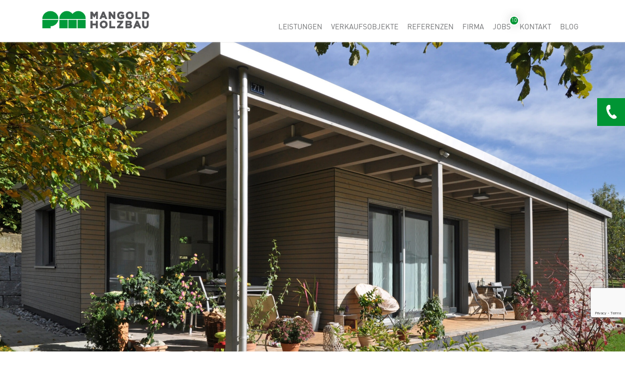

--- FILE ---
content_type: text/html; charset=UTF-8
request_url: https://pm-holzbau.ch/generalunternehmen/tiny-house/
body_size: 10639
content:
<!DOCTYPE html><html class="no-js"  xmlns:fb="https://www.facebook.com/2008/fbml"  xmlns:og="http://ogp.me/ns#" lang="de"><head><meta name="google-site-verification" content="BAlaugYYO-B276sLl-XaQfzf1N4DngcCbMfkUtKGuFQ" ><meta charset="UTF-8" /><meta http-equiv="X-UA-Compatible" content="IE=edge"><link media="all" href="https://pm-holzbau.ch/wp-content/cache/autoptimize/css/autoptimize_983413597d84a45184f478ee927ad018.css" rel="stylesheet"><title>Tiny House | PM Mangold</title><meta name="keywords" content=""><meta property="og:title" content=""><meta property="og:type" content="website" /><meta property="og:url" content="https://pm-holzbau.ch/generalunternehmer/tiny-house/tiny-house/" ><meta name="viewport" content="width=device-width, initial-scale=1.0"><meta name="author" content="PM Mangold"><meta name="apple-mobile-web-app-capable" content="yes"><link rel="shortcut icon" href="https://pm-holzbau.ch/wp-content/themes/pmhaus/favicon.ico"><link rel="apple-touch-icon" href="https://pm-holzbau.ch/wp-content/themes/pmhaus/assets/img/icons/icon_256x256.png"><meta property="og:image" content="https://pm-holzbau.ch/wp-content/uploads/Generalunternehmung-Industrie-Gewerbe-03-PM-Produkionshalle-Kaiseraugst-011-1170x676.jpg"> <script type="application/ld+json">{
          "@context": "https://schema.org",
          "@type": "LocalBusiness",
          "name": "PM Mangold Holzbau AG",
          "image": "https://pm-holzbau.ch/wp-content/uploads/Generalunternehmung-Industrie-Gewerbe-03-PM-Produkionshalle-Kaiseraugst-011-1170x676.jpg",
          "@id": "",
          "url": "https://pm-holzbau.ch/",
          "telephone": "+41619859100",
          "address": {
            "@type": "PostalAddress",
            "streetAddress": "Hemmikerstrasse 55",
            "addressLocality": "Ormalingen",
            "postalCode": "4466",
            "addressCountry": "CH"
          } ,
          "sameAs": [
            "https://www.facebook.com/pmholzbau/",
            "https://www.instagram.com/pmmangoldholzbau/",
            "https://www.linkedin.com/company/pm-mangold-holzbau-ag/"
          ] 
        }</script> <meta name='robots' content='index, follow, max-image-preview:large, max-snippet:-1, max-video-preview:-1' /><link rel="canonical" href="https://pm-holzbau.ch/architektur/tiny-house/" /><meta property="og:locale" content="de_DE" /><meta property="og:type" content="article" /><meta property="og:title" content="Tiny House Archive - PM Mangold" /><meta property="og:url" content="https://pm-holzbau.ch/architektur/tiny-house/" /><meta property="og:site_name" content="PM Mangold" /><meta name="twitter:card" content="summary_large_image" /><link rel='dns-prefetch' href='//cdn.jsdelivr.net' /><link rel='dns-prefetch' href='//stackpath.bootstrapcdn.com' /><link rel='dns-prefetch' href='//cdnjs.cloudflare.com' /><link rel='dns-prefetch' href='//hcaptcha.com' /><link rel='stylesheet' id='fontawesome-css' href='https://stackpath.bootstrapcdn.com/font-awesome/4.7.0/css/font-awesome.min.css?ver=1.2' type='text/css' media='all' /><link rel='stylesheet' id='animate-css' href='https://cdnjs.cloudflare.com/ajax/libs/animate.css/3.7.2/animate.min.css?ver=1.2' type='text/css' media='all' /> <script type="text/javascript" src="https://pm-holzbau.ch/wp-includes/js/jquery/jquery.min.js?ver=3.7.1" id="jquery-core-js"></script> <script defer type="text/javascript" src="https://pm-holzbau.ch/wp-includes/js/jquery/jquery-migrate.min.js?ver=3.4.1" id="jquery-migrate-js"></script> <script defer id="res-scripts-js-extra" src="[data-uri]"></script> <script defer type="text/javascript" src="https://pm-holzbau.ch/wp-content/cache/autoptimize/js/autoptimize_single_788388001c0280b758346d6fdaf18b11.js?v=1221198983867766778344446334556654&amp;ver=6.8.3" id="res-scripts-js"></script> <script defer type="text/javascript" src="https://pm-holzbau.ch/wp-content/themes/pmhaus/assets/js/vendor/modernizr-min.js?ver=1.2" id="modernizr-js"></script> <script defer type="text/javascript" src="https://pm-holzbau.ch/wp-content/themes/pmhaus/assets/js/vendor/picturefill-min.js?ver=1.2" id="picturefill-js"></script> <script defer type="text/javascript" src="https://pm-holzbau.ch/wp-content/themes/pmhaus/assets/js/vendor/lazyload/jquery.lazyloadxt.min.js?ver=1.2" id="lazyload-js"></script> <script defer type="text/javascript" src="https://pm-holzbau.ch/wp-content/themes/pmhaus/assets/js/vendor/lazyload/jquery.lazyloadxt.srcset.min.js?ver=1.2" id="lazyloadsrc-js"></script> <script defer type="text/javascript" src="https://cdn.jsdelivr.net/npm/js-cookie@3.0.5/dist/js.cookie.min.js?ver=1" id="js-cookie-js"></script> <link rel="https://api.w.org/" href="https://pm-holzbau.ch/wp-json/" /><script defer src="[data-uri]"></script>  <script defer src="https://www.googletagmanager.com/gtag/js?id=UA-177210180-1"></script> <script defer src="[data-uri]"></script>  <script defer src="[data-uri]"></script> </head><body class="generalunternehmer">
<!-- Google Tag Manager (noscript) -->
<noscript><iframe src="https://www.googletagmanager.com/ns.html?id=GTM-TZNJ2FB"
height="0" width="0" style="display:none;visibility:hidden"></iframe></noscript>
<!-- End Google Tag Manager (noscript) --><header class='scrolled main-header'><div class="header-in"></div><ul class="mobile-nav unstyled"><li class="logo-mobile"><a href="https://pm-holzbau.ch" title="PM Mangold" alt="PM Mangold"> </a></li><li class="fade-in"><span> </span></li><li class="back"><span>zurück</span></li></ul><div class="header-container container"><nav class="main-nav row"><div class="col-md-3 nav-inner"><div class="logo"><a href="https://pm-holzbau.ch" title="PM Mangold" alt="PM Mangold"> </a></div><div class="menu-hauptmenu-container"><ul id="menu-hauptmenu" class="menu"><li id="menu-item-9977" class="menu-item menu-item-type-custom menu-item-object-custom menu-item-9977"><a href="#" title="leistungen">Leistungen</a></li><li id="menu-item-14" class="menu-item menu-item-type-custom menu-item-object-custom menu-item-14"><a href="https://pm-holzbau.ch/generalunternehmen/verkaufsobjekte/">Verkaufsobjekte</a></li><li id="menu-item-10075" class="menu-item menu-item-type-post_type menu-item-object-page menu-item-10075"><a href="https://pm-holzbau.ch/unsere-referenzen/">Referenzen</a></li><li id="menu-item-16" class="menu-item menu-item-type-custom menu-item-object-custom menu-item-16"><a href="#" title="firma">Firma</a></li><li id="menu-item-7496" class="has-job-count-item menu-item menu-item-type-taxonomy menu-item-object-firma-sparten menu-item-7496"><a href="https://pm-holzbau.ch/firma/jobs/">Jobs</a></li><li id="menu-item-221" class="menu-item menu-item-type-custom menu-item-object-custom menu-item-221"><a href="https://pm-holzbau.ch/kontakt/adressen/" title="kontakt">Kontakt</a></li><li id="menu-item-5469" class="menu-item menu-item-type-post_type menu-item-object-page menu-item-5469"><a href="https://pm-holzbau.ch/blog/">Blog</a></li></ul></div></div><div class="infobox col-md-1"> <a href=""> </a></div></nav></div><div class="sub-nav-wrapper"><div class="container"><div class="row"><nav class="sub-nav col-md-2"><div class='sub-nav-inner team'></div><div class='sub-nav-inner jobs'><div class='sparte sparte-buero'><h3 class='menu-list no-border'><a href='https://pm-holzbau.ch/jobs_category/buero/'>Büro</a></h3><ul></ul></div><div class='sparte sparte-handwerk'><h3 class='menu-list no-border'><a href='https://pm-holzbau.ch/jobs_category/handwerk/'>Handwerk</a></h3><ul></ul></div></div><div class='sub-nav-inner container leistungen'><div class="lg-col-4"><h4 class="plus">HOLZBAU</h4><div class='sparte sparte-holzhaus'><h3 class='menu-list no-border'><a href='https://pm-holzbau.ch/holzbau/holzhaus/'>Ein Holzhaus von PM</a></h3><ul></ul></div><div class='sparte sparte-holzbau'><h3 class='menu-list no-border'><a href='https://pm-holzbau.ch/holzbau/holzbau/'>Holzsystembau</a></h3><ul></ul></div><div class='sparte sparte-zimmerei'><h3 class='menu-list no-border'><a href='https://pm-holzbau.ch/holzbau/zimmerei/'>Zimmerarbeiten</a></h3><ul></ul></div><div class='sparte sparte-dacharbeiten'><h3 class='menu-list no-border'><a href='https://pm-holzbau.ch/holzbau/dacharbeiten/'>Dacharbeiten / Dachfenster</a></h3><ul></ul></div></div><div class="lg-col-4"><h4 class="plus">SCHREINEREI</h4><div class='sparte sparte-treppen'><h3 class='menu-list no-border'><a href='https://pm-holzbau.ch/schreinerei/treppen/'>Treppen</a></h3><ul></ul></div><div class='sparte sparte-bodenbelaege'><h3 class='menu-list no-border'><a href='https://pm-holzbau.ch/schreinerei/bodenbelaege/'>Bodenbeläge</a></h3><ul></ul></div><div class='sparte sparte-tueren'><h3 class='menu-list no-border'><a href='https://pm-holzbau.ch/schreinerei/tueren/'>Türen</a></h3><ul></ul></div><div class='sparte sparte-innenausbau'><h3 class='menu-list no-border'><a href='https://pm-holzbau.ch/schreinerei/innenausbau/'>Innenausbau</a></h3><ul></ul></div><div class='sparte sparte-cnc-lohnarbeiten'><h3 class='menu-list no-border'><a href='https://pm-holzbau.ch/schreinerei/cnc-lohnarbeiten/'>CNC- Lohnarbeiten</a></h3><ul></ul></div><div class='sparte sparte-dachfensterfutter'><h3 class='menu-list no-border'><a href='https://pm-holzbau.ch/schreinerei/dachfensterfutter/'>Dachfensterfutter</a></h3><ul></ul></div><div class='sparte sparte-pelletlagerraum'><h3 class='menu-list no-border'><a href='https://pm-holzbau.ch/schreinerei/pelletlagerraum/'>Pelletlagerraum</a></h3><ul></ul></div></div><div class="lg-col-4"><h4 class="plus">GENERALUNTERNEHMER</h4><div class='sparte sparte-holzhaus-bauen-mit-pm'><h3 class='menu-list no-border'><a href='https://pm-holzbau.ch/generalunternehmen/holzhaus-bauen-mit-pm/'>Holzhaus bauen mit PM</a></h3><ul></ul></div><div class='sparte sparte-neubauten'><h3 class='menu-list no-border'><a href='https://pm-holzbau.ch/generalunternehmen/neubauten/'>Neubauten</a></h3><ul></ul></div><div class='sparte sparte-an-und-umbauten'><h3 class='menu-list no-border'><a href='https://pm-holzbau.ch/generalunternehmen/an-und-umbauten/'>An- und Umbauten</a></h3><ul></ul></div><div class='sparte sparte-konzepthaus'><h3 class='menu-list no-border'><a href='https://pm-holzbau.ch/generalunternehmen/konzepthaus/'>Konzepthaus</a></h3><ul></ul></div><div class='sparte sparte-tiny-house'><h3 class='menu-list no-border'><a href='https://pm-holzbau.ch/generalunternehmen/tiny-house/'>Tiny House</a></h3><ul></ul></div></div><div class="lg-col-4"><h4 class="plus">ARCHITEKTUR</h4><div class='sparte sparte-holzhaus-bauen-mit-pm'><h3 class='menu-list no-border'><a href='https://pm-holzbau.ch/architektur/holzhaus-bauen-mit-pm/'>Holzhaus bauen mit PM</a></h3><ul></ul></div><div class='sparte sparte-neubauten'><h3 class='menu-list no-border'><a href='https://pm-holzbau.ch/architektur/neubauten/'>Neubauten</a></h3><ul></ul></div><div class='sparte sparte-an-und-umbau'><h3 class='menu-list no-border'><a href='https://pm-holzbau.ch/architektur/an-und-umbau/'>An- und Umbauten</a></h3><ul></ul></div></div></div><div class='sub-nav-inner firma'><div class='sparte sparte-pm-mangold-holzbau'><h3 class='menu-list no-border'><a href='https://pm-holzbau.ch/firma/pm-mangold-holzbau/'>PM Mangold Holzbau</a></h3><ul></ul></div><div class='sparte sparte-standorte'><h3 class='menu-list no-border'><a href='https://pm-holzbau.ch/firma/standorte/'>Standorte</a></h3><ul></ul></div><div class='sparte sparte-team'><h3 class='menu-list no-border'><a href='https://pm-holzbau.ch/firma/team/'>Team</a></h3><ul></ul></div><div class='sparte sparte-karriere'><h3 class='menu-list no-border'><a href='https://pm-holzbau.ch/firma/karriere/'>Lernende</a></h3><ul></ul></div><div class='sparte sparte-schnupperlehre'><h3 class='menu-list no-border'><a href='https://pm-holzbau.ch/firma/schnupperlehre/'>Schnupperlehre</a></h3><ul></ul></div><div class='sparte sparte-jobs'><h3 class='menu-list no-border'><a href='https://pm-holzbau.ch/firma/jobs/'>Jobs</a></h3><ul></ul></div><div class='sparte sparte-qualitaet'><h3 class='menu-list no-border'><a href='https://pm-holzbau.ch/firma/qualitaet/'>Qualität</a></h3><ul></ul></div><div class='sparte sparte-filme-videos'><h3 class='menu-list no-border'><a href='https://pm-holzbau.ch/firma/filme-videos/'>Filme / Videos</a></h3><ul></ul></div><div class='sparte sparte-events-medienberichte'><h3 class='menu-list no-border'><a href='https://pm-holzbau.ch/firma/events-medienberichte/'>Events</a></h3><ul></ul></div><div class='sparte sparte-medienberichte'><h3 class='menu-list no-border'><a href='https://pm-holzbau.ch/firma/medienberichte/'>Medienberichte</a></h3><ul></ul></div><div class='sparte sparte-downloads'><h3 class='menu-list no-border'><a href='https://pm-holzbau.ch/firma/downloads/'>Downloads</a></h3><ul></ul></div></div><div class='sub-nav-inner kontakt'><div class='sparte sparte-adressen'><h3 class='menu-list no-border'><a href='https://pm-holzbau.ch/kontakt/adressen/'>Adressen</a></h3><ul></ul></div></div><div class='sub-nav-inner referenzen'></div></nav><div class="infobox col-md-1"></div></div></div></div></header><article id="tiny-house" data-index="1"><div class="teasermodule module" style="background-image:url('https://pm-holzbau.ch/wp-content/uploads/Simon-Stolz-Sissach-001-2340x1553.jpg')"></div><div class="spacer"></div><div class="container module"><div class="row headline"><div class="col-sm-3 page-intro"><h1>Tiny House</h1></div></div></div><section class="content-modules"><div class='container module'><div class='row'><div class='col-sm-3 textmodule'><h3 style="text-align: center;">WENIGER IST MEHR.</h3></div></div></div><div class='container module'><div class='row'><div class='col-sm-3 textmodule'><p style="text-align: center;">Die Tiny Häuser der PM Mangold Holzbau AG bieten Ihnen nachhaltiges Wohnen ohne Verzicht auf den gewohnten Komfort. Dabei legen wir besonderen Wert auf Co2 neutrale Bauweise in bester Schweizer Handwerksqualität.</p><p style="text-align: center;">Zum Preis einer Wohnung können Sie sich den Traum vom Eigenheim realisieren. Unabhängig und freistehend lässt sich unser Tiny House bauen. Die Räumlichkeiten werden präzise geplant, damit der Grundriss optimal und smart genutzt werden kann. Beim Innenausbau dürfen Sie Ihre Träume und Ideen verwirklichen.</p></div></div></div><div class='container module'><div class='row gallerymodule' id='gallery-number-id-3'><div class='col-xs-3 col-sm-1 gallery-image-container'><a href='https://pm-holzbau.ch/wp-content/uploads/DJI_0770-scaled.jpg' data-lightbox='gallery-tiny-house-3'><figure><img alt='Die Tiny Häuser der PM Mangold Holzbau AG' src='https://pm-holzbau.ch/wp-content/uploads/DJI_0770-390x260.jpg' class='img-responsive animated bounceInUp'/><figcaption></figcaption></figure></a></div><div class='col-xs-3 col-sm-1 gallery-image-container'><a href='https://pm-holzbau.ch/wp-content/uploads/SchneiderThiele_Blauen_PM_Mangold_Holzbau_Holzhaus_Holzsystembau_0013-scaled.jpg' data-lightbox='gallery-tiny-house-3'><figure><img alt='Küche' src='https://pm-holzbau.ch/wp-content/uploads/SchneiderThiele_Blauen_PM_Mangold_Holzbau_Holzhaus_Holzsystembau_0013-390x260.jpg' class='img-responsive animated bounceInUp'/><figcaption></figcaption></figure></a></div><div class='col-xs-3 col-sm-1 gallery-image-container'><a href='https://pm-holzbau.ch/wp-content/uploads/SchneiderThiele_Blauen_PM_Mangold_Holzbau_Holzhaus_Holzsystembau_009-scaled.jpg' data-lightbox='gallery-tiny-house-3'><figure><img alt='TINY HOUSE' src='https://pm-holzbau.ch/wp-content/uploads/SchneiderThiele_Blauen_PM_Mangold_Holzbau_Holzhaus_Holzsystembau_009-390x260.jpg' class='img-responsive animated bounceInUp'/><figcaption></figcaption></figure></a></div><div class='col-xs-3 col-sm-1 gallery-image-container'><a href='https://pm-holzbau.ch/wp-content/uploads/Simon-Stolz-Sissach-007-scaled.jpg' data-lightbox='gallery-tiny-house-3'><figure><img alt='Simon Stolz Sissach 007' src='https://pm-holzbau.ch/wp-content/uploads/Simon-Stolz-Sissach-007-390x260.jpg' class='img-responsive animated bounceInUp'/><figcaption></figcaption></figure></a></div><div class='col-xs-3 col-sm-1 gallery-image-container'><a href='https://pm-holzbau.ch/wp-content/uploads/Simon-Stolz-Sissach-002-scaled.jpg' data-lightbox='gallery-tiny-house-3'><figure><img alt='Simon Stolz Sissach 002' src='https://pm-holzbau.ch/wp-content/uploads/Simon-Stolz-Sissach-002-390x260.jpg' class='img-responsive animated bounceInUp'/><figcaption></figcaption></figure></a></div><div class='col-xs-3 col-sm-1 gallery-image-container'><a href='https://pm-holzbau.ch/wp-content/uploads/Simon-Stolz-Sissach-012-scaled.jpg' data-lightbox='gallery-tiny-house-3'><figure><img alt='Simon Stolz Sissach 012' src='https://pm-holzbau.ch/wp-content/uploads/Simon-Stolz-Sissach-012-390x260.jpg' class='img-responsive animated bounceInUp'/><figcaption></figcaption></figure></a></div></div><span class="references-load-more-gallery-items-single cta-team-mail-button" id="load-more-images-3" data-offset="6" style="text-align: center;" data-post-id="7788" data-gallery-number-id="3"><a style="width: auto; display: inline-block;" href="#" title="Weitere Bilder laden">Weitere Bilder laden <span>↓</span></a></span></div><div id="kontaktanker" class="cta-wrapper topmarg"><div class="cta-photo-container"><img class="cta-photo" src="https://pm-holzbau.ch/wp-content/uploads/PM23-17-1-1170x780.jpg" title="Lars Lutz" alt="Lars Lutz"></div><div class="cta-info"><h2 class="greenunderline">Möchten Sie mehr darüber erfahren?</h2><span class="cta-subline">Wir freuen uns, von Ihnen zu hören!</span><span class="cta-team-name">Lars Lutz</span><span class="cta-team-role">Verkauf / Beratung (GU)</span><span class="cta-team-phone">Tel. 061 985 91 23</span><span class="cta-team-mail-button"><a href="mailto:&#x6c;&#97;&#x72;&#115;&#46;&#x6c;&#117;t&#x7a;&#64;&#x70;&#x6d;-&#x68;&#111;l&#x7a;&#98;&#x61;&#x75;&#46;&#x63;&#104;" title="Anfrage senden">Anfrage senden <span>&#8594;</span></i> </a></span></div></div></section></article><div class="kontakt-switch"><div class="kontakt-flag"></div><div class="kontakt-content"><div class="kontakt-content-inner"><div id="text-2" class="widget widget_text"><h3 class="widgettitle">Kontakt</h3><div class="textwidget"><p>PM Mangold Holzbau AG<br /> Hemmikerstrasse 55<br /> 4466 Ormalingen</p><p class="widget-phone"><a href="tel:+41619859100">061 985 91 00</a></p><p class="widget-mail"> <a id="emailf" href=m&#97;&#x69;&#x6c;t&#111;&#x3a;&#x69;n&#102;&#111;&#x40;&#x70;m&#45;&#x68;&#x6f;l&#122;&#x62;&#x61;u&#46;&#99;&#x68;>&#105;&#x6e;&#102;&#x6f;&#64;&#x70;&#109;&#x2d;&#104;&#x6f;&#108;&#x7a;&#98;&#x61;&#117;&#x2e;&#99;&#x68;</a></p></div></div></div></div></div><div class="nav-up"></div><footer id="footer"><div class="container footer-nav"><div class="row"><div class="col-sm-3 col-md-1"><div class="footer-logo"></div><div class="footer-coordinations"><p>PM Mangold Holzbau AG<br> Hemmikerstrasse 55<br> 4466 Ormalingen</p></div><div class="footer-phone"><p><a id="tel" href="tel:+41619859100">061 985 91 00</a></p></div><div class="footer-mail"><p><a href="mailto:&#105;&#x6e;&#x66;&#111;&#x40;&#x70;m&#x2d;&#x68;o&#108;&#x7a;b&#97;&#x75;&#46;&#99;&#x68;">&#x69;&#x6e;&#102;&#111;&#64;&#x70;&#x6d;&#x2d;&#104;ol&#x7a;&#x62;&#97;&#117;&#46;&#x63;&#x68;</a></p></div><div class="footer-newsletter"><p><a href="http://eepurl.com/doXhSH" target="_blank">Newsletter abonnieren</a></p></div><div class="footer-social-media"><aside id="social_widget-2" class="widget widget_social_widget"><h3 class="menu-list no-border">Social Media</h3><div class="social-icons"><a class="facebook" href="https://www.facebook.com/pmholzbau/" target="_blank"><i class="fa fa-facebook"></i></a><a class="instagram" href="https://www.instagram.com/pmmangoldholzbau/" target="_blank"><i class="fa fa-instagram"></i></a><a class="linkedin" href="https://www.linkedin.com/company/pm-mangold-holzbau-ag/" target="_blank"><i class="fa fa-linkedin"></i></a><a class="youtube" href="https://www.youtube.com/channel/UCoiJflChwFHTAcdcYlhprYQ/videos" target="_blank"><i class="fa fa-youtube"></i></a></div></aside></div></div><div class="col-sm-3 col-md-2"><div class="row"><div class="col-sm-1"><div class="sparte"><div class='footer-nav-holzbau'><h3 class='menu-list no-border'>Holzbau</h3><ul class='unstyled'><li><a href='https://pm-holzbau.ch/holzbau/holzhaus/'>Ein Holzhaus von PM</a></li><li><a href='https://pm-holzbau.ch/holzbau/holzbau/'>Holzsystembau</a></li><li><a href='https://pm-holzbau.ch/holzbau/zimmerei/'>Zimmerarbeiten</a></li><li><a href='https://pm-holzbau.ch/holzbau/dacharbeiten/'>Dacharbeiten / Dachfenster</a></li></ul></div><div class='footer-nav-schreinerei'><h3 class='menu-list no-border'>Schreinerei</h3><ul class='unstyled'><li><a href='https://pm-holzbau.ch/schreinerei/treppen/'>Treppen</a></li><li><a href='https://pm-holzbau.ch/schreinerei/bodenbelaege/'>Bodenbeläge</a></li><li><a href='https://pm-holzbau.ch/schreinerei/tueren/'>Türen</a></li><li><a href='https://pm-holzbau.ch/schreinerei/innenausbau/'>Innenausbau</a></li><li><a href='https://pm-holzbau.ch/schreinerei/cnc-lohnarbeiten/'>CNC- Lohnarbeiten</a></li><li><a href='https://pm-holzbau.ch/schreinerei/dachfensterfutter/'>Dachfensterfutter</a></li><li><a href='https://pm-holzbau.ch/schreinerei/pelletlagerraum/'>Pelletlagerraum</a></li></ul></div></div></div><div class="col-sm-1"><div class="sparte"><div class='footer-nav-generalunternehmer'><h3 class='menu-list no-border'>Generalunternehmer</h3><ul class='unstyled'><li><a href='https://pm-holzbau.ch/generalunternehmen/holzhaus-bauen-mit-pm/'>Holzhaus bauen mit PM</a></li><li><a href='https://pm-holzbau.ch/generalunternehmen/neubauten/'>Neubauten</a></li><li><a href='https://pm-holzbau.ch/generalunternehmen/an-und-umbauten/'>An- und Umbauten</a></li><li><a href='https://pm-holzbau.ch/generalunternehmen/verkaufsobjekte/'>Verkaufsobjekte</a></li><li><a href='https://pm-holzbau.ch/generalunternehmen/konzepthaus/'>Konzepthaus</a></li><li><a href='https://pm-holzbau.ch/generalunternehmen/tiny-house/'>Tiny House</a></li></ul></div><div class='footer-nav-architektur'><h3 class='menu-list no-border'>Architektur</h3><ul class='unstyled'><li><a href='https://pm-holzbau.ch/architektur/holzhaus-bauen-mit-pm/'>Holzhaus bauen mit PM</a></li><li><a href='https://pm-holzbau.ch/architektur/neubauten/'>Neubauten</a></li><li><a href='https://pm-holzbau.ch/architektur/an-und-umbau/'>An- und Umbauten</a></li></ul></div></div></div><div class="col-sm-1"><div class="sparte"><div class='footer-nav-firma'><h3 class='menu-list no-border'>Firma</h3><ul class='unstyled'><li><a href='https://pm-holzbau.ch/firma/pm-mangold-holzbau/'>PM Mangold Holzbau</a></li><li><a href='https://pm-holzbau.ch/firma/standorte/'>Standorte</a></li><li><a href='https://pm-holzbau.ch/firma/team/'>Team</a></li><li><a href='https://pm-holzbau.ch/firma/karriere/'>Lernende</a></li><li><a href='https://pm-holzbau.ch/firma/schnupperlehre/'>Schnupperlehre</a></li><li><a href='https://pm-holzbau.ch/firma/jobs/'>Jobs</a></li><li><a href='https://pm-holzbau.ch/firma/qualitaet/'>Qualität</a></li><li><a href='https://pm-holzbau.ch/firma/filme-videos/'>Filme / Videos</a></li><li><a href='https://pm-holzbau.ch/firma/events-medienberichte/'>Events</a></li><li><a href='https://pm-holzbau.ch/firma/medienberichte/'>Medienberichte</a></li><li><a href='https://pm-holzbau.ch/firma/downloads/'>Downloads</a></li></ul></div></div></div></div></div></div></div><div class="social-nav"><div class="container"><div class="row"><div class="col-sm-3"><ul id="menu-servicenavigation-footer" class="service-navigation unstyled"><li id="menu-item-4049" class="impressum menu-item menu-item-type-post_type menu-item-object-page menu-item-4049"><a href="https://pm-holzbau.ch/datenschutzerklaerung/">Datenschutzerklärung</a></li><li id="menu-item-2505" class="impressum menu-item menu-item-type-post_type menu-item-object-page menu-item-2505"><a href="https://pm-holzbau.ch/impressum/">Impressum</a></li></ul></div></div></div></div></footer> <script defer src="[data-uri]"></script> <script type="speculationrules">{"prefetch":[{"source":"document","where":{"and":[{"href_matches":"\/*"},{"not":{"href_matches":["\/wp-*.php","\/wp-admin\/*","\/wp-content\/uploads\/*","\/wp-content\/*","\/wp-content\/plugins\/*","\/wp-content\/themes\/pmhaus\/*","\/*\\?(.+)"]}},{"not":{"selector_matches":"a[rel~=\"nofollow\"]"}},{"not":{"selector_matches":".no-prefetch, .no-prefetch a"}}]},"eagerness":"conservative"}]}</script>  <script defer src="[data-uri]"></script>  <script type="text/javascript" async='async' src="https://pm-holzbau.ch/wp-includes/js/dist/hooks.min.js?ver=4d63a3d491d11ffd8ac6" id="wp-hooks-js"></script> <script type="text/javascript" async='async' src="https://pm-holzbau.ch/wp-includes/js/dist/i18n.min.js?ver=5e580eb46a90c2b997e6" id="wp-i18n-js"></script> <script defer id="wp-i18n-js-after" src="[data-uri]"></script> <script defer type="text/javascript" src="https://pm-holzbau.ch/wp-content/cache/autoptimize/js/autoptimize_single_96e7dc3f0e8559e4a3f3ca40b17ab9c3.js?ver=6.1" id="swv-js"></script> <script defer id="contact-form-7-js-translations" src="[data-uri]"></script> <script defer id="contact-form-7-js-before" src="[data-uri]"></script> <script defer type="text/javascript" src="https://pm-holzbau.ch/wp-content/cache/autoptimize/js/autoptimize_single_2912c657d0592cc532dff73d0d2ce7bb.js?ver=6.1" id="contact-form-7-js"></script> <script defer id="load-more-references-js-extra" src="[data-uri]"></script> <script defer type="text/javascript" src="https://pm-holzbau.ch/wp-content/cache/autoptimize/js/autoptimize_single_1be7f9e884ddfbdf77ea59590daa289c.js" id="load-more-references-js"></script> <script defer type="text/javascript" src="https://www.google.com/recaptcha/api.js?render=6Ler5sUqAAAAAAMOIgcGvId-x_LrCEHWmKlyliTr&amp;ver=3.0" id="google-recaptcha-js"></script> <script type="text/javascript" async='async' src="https://pm-holzbau.ch/wp-includes/js/dist/vendor/wp-polyfill.min.js?ver=3.15.0" id="wp-polyfill-js"></script> <script defer id="wpcf7-recaptcha-js-before" src="[data-uri]"></script> <script defer type="text/javascript" src="https://pm-holzbau.ch/wp-content/cache/autoptimize/js/autoptimize_single_ec0187677793456f98473f49d9e9b95f.js?ver=6.1" id="wpcf7-recaptcha-js"></script> <script defer id="mediaelement-core-js-before" src="[data-uri]"></script> <script defer type="text/javascript" src="https://pm-holzbau.ch/wp-includes/js/mediaelement/mediaelement-and-player.min.js?ver=4.2.17" id="mediaelement-core-js"></script> <script defer type="text/javascript" src="https://pm-holzbau.ch/wp-includes/js/mediaelement/mediaelement-migrate.min.js?ver=6.8.3" id="mediaelement-migrate-js"></script> <script defer id="mediaelement-js-extra" src="[data-uri]"></script> <script defer type="text/javascript" src="https://pm-holzbau.ch/wp-includes/js/mediaelement/wp-mediaelement.min.js?ver=6.8.3" id="wp-mediaelement-js"></script> <script defer id="wp-mediaelement-js-after" src="[data-uri]"></script> <script defer type="text/javascript" src="https://pm-holzbau.ch/wp-content/themes/pmhaus/assets/js/vendor/lightbox.min.js?ver=1.2" id="lightbox-js"></script> <script defer type="text/javascript" src="https://pm-holzbau.ch/wp-content/cache/autoptimize/js/autoptimize_single_4eb706a4bceb237ea3b3edaf0ae7bb01.js?ver=1.2" id="fastclick-js"></script> <script defer type="text/javascript" src="https://pm-holzbau.ch/wp-content/cache/autoptimize/js/autoptimize_single_9e055870bd8cc3e6e4fbe721130f3f92.js?ver=1.2" id="pmHaus-js"></script> </body></html>

--- FILE ---
content_type: text/html; charset=utf-8
request_url: https://www.google.com/recaptcha/api2/anchor?ar=1&k=6Ler5sUqAAAAAAMOIgcGvId-x_LrCEHWmKlyliTr&co=aHR0cHM6Ly9wbS1ob2x6YmF1LmNoOjQ0Mw..&hl=en&v=PoyoqOPhxBO7pBk68S4YbpHZ&size=invisible&anchor-ms=20000&execute-ms=30000&cb=jygypgj53xh6
body_size: 48584
content:
<!DOCTYPE HTML><html dir="ltr" lang="en"><head><meta http-equiv="Content-Type" content="text/html; charset=UTF-8">
<meta http-equiv="X-UA-Compatible" content="IE=edge">
<title>reCAPTCHA</title>
<style type="text/css">
/* cyrillic-ext */
@font-face {
  font-family: 'Roboto';
  font-style: normal;
  font-weight: 400;
  font-stretch: 100%;
  src: url(//fonts.gstatic.com/s/roboto/v48/KFO7CnqEu92Fr1ME7kSn66aGLdTylUAMa3GUBHMdazTgWw.woff2) format('woff2');
  unicode-range: U+0460-052F, U+1C80-1C8A, U+20B4, U+2DE0-2DFF, U+A640-A69F, U+FE2E-FE2F;
}
/* cyrillic */
@font-face {
  font-family: 'Roboto';
  font-style: normal;
  font-weight: 400;
  font-stretch: 100%;
  src: url(//fonts.gstatic.com/s/roboto/v48/KFO7CnqEu92Fr1ME7kSn66aGLdTylUAMa3iUBHMdazTgWw.woff2) format('woff2');
  unicode-range: U+0301, U+0400-045F, U+0490-0491, U+04B0-04B1, U+2116;
}
/* greek-ext */
@font-face {
  font-family: 'Roboto';
  font-style: normal;
  font-weight: 400;
  font-stretch: 100%;
  src: url(//fonts.gstatic.com/s/roboto/v48/KFO7CnqEu92Fr1ME7kSn66aGLdTylUAMa3CUBHMdazTgWw.woff2) format('woff2');
  unicode-range: U+1F00-1FFF;
}
/* greek */
@font-face {
  font-family: 'Roboto';
  font-style: normal;
  font-weight: 400;
  font-stretch: 100%;
  src: url(//fonts.gstatic.com/s/roboto/v48/KFO7CnqEu92Fr1ME7kSn66aGLdTylUAMa3-UBHMdazTgWw.woff2) format('woff2');
  unicode-range: U+0370-0377, U+037A-037F, U+0384-038A, U+038C, U+038E-03A1, U+03A3-03FF;
}
/* math */
@font-face {
  font-family: 'Roboto';
  font-style: normal;
  font-weight: 400;
  font-stretch: 100%;
  src: url(//fonts.gstatic.com/s/roboto/v48/KFO7CnqEu92Fr1ME7kSn66aGLdTylUAMawCUBHMdazTgWw.woff2) format('woff2');
  unicode-range: U+0302-0303, U+0305, U+0307-0308, U+0310, U+0312, U+0315, U+031A, U+0326-0327, U+032C, U+032F-0330, U+0332-0333, U+0338, U+033A, U+0346, U+034D, U+0391-03A1, U+03A3-03A9, U+03B1-03C9, U+03D1, U+03D5-03D6, U+03F0-03F1, U+03F4-03F5, U+2016-2017, U+2034-2038, U+203C, U+2040, U+2043, U+2047, U+2050, U+2057, U+205F, U+2070-2071, U+2074-208E, U+2090-209C, U+20D0-20DC, U+20E1, U+20E5-20EF, U+2100-2112, U+2114-2115, U+2117-2121, U+2123-214F, U+2190, U+2192, U+2194-21AE, U+21B0-21E5, U+21F1-21F2, U+21F4-2211, U+2213-2214, U+2216-22FF, U+2308-230B, U+2310, U+2319, U+231C-2321, U+2336-237A, U+237C, U+2395, U+239B-23B7, U+23D0, U+23DC-23E1, U+2474-2475, U+25AF, U+25B3, U+25B7, U+25BD, U+25C1, U+25CA, U+25CC, U+25FB, U+266D-266F, U+27C0-27FF, U+2900-2AFF, U+2B0E-2B11, U+2B30-2B4C, U+2BFE, U+3030, U+FF5B, U+FF5D, U+1D400-1D7FF, U+1EE00-1EEFF;
}
/* symbols */
@font-face {
  font-family: 'Roboto';
  font-style: normal;
  font-weight: 400;
  font-stretch: 100%;
  src: url(//fonts.gstatic.com/s/roboto/v48/KFO7CnqEu92Fr1ME7kSn66aGLdTylUAMaxKUBHMdazTgWw.woff2) format('woff2');
  unicode-range: U+0001-000C, U+000E-001F, U+007F-009F, U+20DD-20E0, U+20E2-20E4, U+2150-218F, U+2190, U+2192, U+2194-2199, U+21AF, U+21E6-21F0, U+21F3, U+2218-2219, U+2299, U+22C4-22C6, U+2300-243F, U+2440-244A, U+2460-24FF, U+25A0-27BF, U+2800-28FF, U+2921-2922, U+2981, U+29BF, U+29EB, U+2B00-2BFF, U+4DC0-4DFF, U+FFF9-FFFB, U+10140-1018E, U+10190-1019C, U+101A0, U+101D0-101FD, U+102E0-102FB, U+10E60-10E7E, U+1D2C0-1D2D3, U+1D2E0-1D37F, U+1F000-1F0FF, U+1F100-1F1AD, U+1F1E6-1F1FF, U+1F30D-1F30F, U+1F315, U+1F31C, U+1F31E, U+1F320-1F32C, U+1F336, U+1F378, U+1F37D, U+1F382, U+1F393-1F39F, U+1F3A7-1F3A8, U+1F3AC-1F3AF, U+1F3C2, U+1F3C4-1F3C6, U+1F3CA-1F3CE, U+1F3D4-1F3E0, U+1F3ED, U+1F3F1-1F3F3, U+1F3F5-1F3F7, U+1F408, U+1F415, U+1F41F, U+1F426, U+1F43F, U+1F441-1F442, U+1F444, U+1F446-1F449, U+1F44C-1F44E, U+1F453, U+1F46A, U+1F47D, U+1F4A3, U+1F4B0, U+1F4B3, U+1F4B9, U+1F4BB, U+1F4BF, U+1F4C8-1F4CB, U+1F4D6, U+1F4DA, U+1F4DF, U+1F4E3-1F4E6, U+1F4EA-1F4ED, U+1F4F7, U+1F4F9-1F4FB, U+1F4FD-1F4FE, U+1F503, U+1F507-1F50B, U+1F50D, U+1F512-1F513, U+1F53E-1F54A, U+1F54F-1F5FA, U+1F610, U+1F650-1F67F, U+1F687, U+1F68D, U+1F691, U+1F694, U+1F698, U+1F6AD, U+1F6B2, U+1F6B9-1F6BA, U+1F6BC, U+1F6C6-1F6CF, U+1F6D3-1F6D7, U+1F6E0-1F6EA, U+1F6F0-1F6F3, U+1F6F7-1F6FC, U+1F700-1F7FF, U+1F800-1F80B, U+1F810-1F847, U+1F850-1F859, U+1F860-1F887, U+1F890-1F8AD, U+1F8B0-1F8BB, U+1F8C0-1F8C1, U+1F900-1F90B, U+1F93B, U+1F946, U+1F984, U+1F996, U+1F9E9, U+1FA00-1FA6F, U+1FA70-1FA7C, U+1FA80-1FA89, U+1FA8F-1FAC6, U+1FACE-1FADC, U+1FADF-1FAE9, U+1FAF0-1FAF8, U+1FB00-1FBFF;
}
/* vietnamese */
@font-face {
  font-family: 'Roboto';
  font-style: normal;
  font-weight: 400;
  font-stretch: 100%;
  src: url(//fonts.gstatic.com/s/roboto/v48/KFO7CnqEu92Fr1ME7kSn66aGLdTylUAMa3OUBHMdazTgWw.woff2) format('woff2');
  unicode-range: U+0102-0103, U+0110-0111, U+0128-0129, U+0168-0169, U+01A0-01A1, U+01AF-01B0, U+0300-0301, U+0303-0304, U+0308-0309, U+0323, U+0329, U+1EA0-1EF9, U+20AB;
}
/* latin-ext */
@font-face {
  font-family: 'Roboto';
  font-style: normal;
  font-weight: 400;
  font-stretch: 100%;
  src: url(//fonts.gstatic.com/s/roboto/v48/KFO7CnqEu92Fr1ME7kSn66aGLdTylUAMa3KUBHMdazTgWw.woff2) format('woff2');
  unicode-range: U+0100-02BA, U+02BD-02C5, U+02C7-02CC, U+02CE-02D7, U+02DD-02FF, U+0304, U+0308, U+0329, U+1D00-1DBF, U+1E00-1E9F, U+1EF2-1EFF, U+2020, U+20A0-20AB, U+20AD-20C0, U+2113, U+2C60-2C7F, U+A720-A7FF;
}
/* latin */
@font-face {
  font-family: 'Roboto';
  font-style: normal;
  font-weight: 400;
  font-stretch: 100%;
  src: url(//fonts.gstatic.com/s/roboto/v48/KFO7CnqEu92Fr1ME7kSn66aGLdTylUAMa3yUBHMdazQ.woff2) format('woff2');
  unicode-range: U+0000-00FF, U+0131, U+0152-0153, U+02BB-02BC, U+02C6, U+02DA, U+02DC, U+0304, U+0308, U+0329, U+2000-206F, U+20AC, U+2122, U+2191, U+2193, U+2212, U+2215, U+FEFF, U+FFFD;
}
/* cyrillic-ext */
@font-face {
  font-family: 'Roboto';
  font-style: normal;
  font-weight: 500;
  font-stretch: 100%;
  src: url(//fonts.gstatic.com/s/roboto/v48/KFO7CnqEu92Fr1ME7kSn66aGLdTylUAMa3GUBHMdazTgWw.woff2) format('woff2');
  unicode-range: U+0460-052F, U+1C80-1C8A, U+20B4, U+2DE0-2DFF, U+A640-A69F, U+FE2E-FE2F;
}
/* cyrillic */
@font-face {
  font-family: 'Roboto';
  font-style: normal;
  font-weight: 500;
  font-stretch: 100%;
  src: url(//fonts.gstatic.com/s/roboto/v48/KFO7CnqEu92Fr1ME7kSn66aGLdTylUAMa3iUBHMdazTgWw.woff2) format('woff2');
  unicode-range: U+0301, U+0400-045F, U+0490-0491, U+04B0-04B1, U+2116;
}
/* greek-ext */
@font-face {
  font-family: 'Roboto';
  font-style: normal;
  font-weight: 500;
  font-stretch: 100%;
  src: url(//fonts.gstatic.com/s/roboto/v48/KFO7CnqEu92Fr1ME7kSn66aGLdTylUAMa3CUBHMdazTgWw.woff2) format('woff2');
  unicode-range: U+1F00-1FFF;
}
/* greek */
@font-face {
  font-family: 'Roboto';
  font-style: normal;
  font-weight: 500;
  font-stretch: 100%;
  src: url(//fonts.gstatic.com/s/roboto/v48/KFO7CnqEu92Fr1ME7kSn66aGLdTylUAMa3-UBHMdazTgWw.woff2) format('woff2');
  unicode-range: U+0370-0377, U+037A-037F, U+0384-038A, U+038C, U+038E-03A1, U+03A3-03FF;
}
/* math */
@font-face {
  font-family: 'Roboto';
  font-style: normal;
  font-weight: 500;
  font-stretch: 100%;
  src: url(//fonts.gstatic.com/s/roboto/v48/KFO7CnqEu92Fr1ME7kSn66aGLdTylUAMawCUBHMdazTgWw.woff2) format('woff2');
  unicode-range: U+0302-0303, U+0305, U+0307-0308, U+0310, U+0312, U+0315, U+031A, U+0326-0327, U+032C, U+032F-0330, U+0332-0333, U+0338, U+033A, U+0346, U+034D, U+0391-03A1, U+03A3-03A9, U+03B1-03C9, U+03D1, U+03D5-03D6, U+03F0-03F1, U+03F4-03F5, U+2016-2017, U+2034-2038, U+203C, U+2040, U+2043, U+2047, U+2050, U+2057, U+205F, U+2070-2071, U+2074-208E, U+2090-209C, U+20D0-20DC, U+20E1, U+20E5-20EF, U+2100-2112, U+2114-2115, U+2117-2121, U+2123-214F, U+2190, U+2192, U+2194-21AE, U+21B0-21E5, U+21F1-21F2, U+21F4-2211, U+2213-2214, U+2216-22FF, U+2308-230B, U+2310, U+2319, U+231C-2321, U+2336-237A, U+237C, U+2395, U+239B-23B7, U+23D0, U+23DC-23E1, U+2474-2475, U+25AF, U+25B3, U+25B7, U+25BD, U+25C1, U+25CA, U+25CC, U+25FB, U+266D-266F, U+27C0-27FF, U+2900-2AFF, U+2B0E-2B11, U+2B30-2B4C, U+2BFE, U+3030, U+FF5B, U+FF5D, U+1D400-1D7FF, U+1EE00-1EEFF;
}
/* symbols */
@font-face {
  font-family: 'Roboto';
  font-style: normal;
  font-weight: 500;
  font-stretch: 100%;
  src: url(//fonts.gstatic.com/s/roboto/v48/KFO7CnqEu92Fr1ME7kSn66aGLdTylUAMaxKUBHMdazTgWw.woff2) format('woff2');
  unicode-range: U+0001-000C, U+000E-001F, U+007F-009F, U+20DD-20E0, U+20E2-20E4, U+2150-218F, U+2190, U+2192, U+2194-2199, U+21AF, U+21E6-21F0, U+21F3, U+2218-2219, U+2299, U+22C4-22C6, U+2300-243F, U+2440-244A, U+2460-24FF, U+25A0-27BF, U+2800-28FF, U+2921-2922, U+2981, U+29BF, U+29EB, U+2B00-2BFF, U+4DC0-4DFF, U+FFF9-FFFB, U+10140-1018E, U+10190-1019C, U+101A0, U+101D0-101FD, U+102E0-102FB, U+10E60-10E7E, U+1D2C0-1D2D3, U+1D2E0-1D37F, U+1F000-1F0FF, U+1F100-1F1AD, U+1F1E6-1F1FF, U+1F30D-1F30F, U+1F315, U+1F31C, U+1F31E, U+1F320-1F32C, U+1F336, U+1F378, U+1F37D, U+1F382, U+1F393-1F39F, U+1F3A7-1F3A8, U+1F3AC-1F3AF, U+1F3C2, U+1F3C4-1F3C6, U+1F3CA-1F3CE, U+1F3D4-1F3E0, U+1F3ED, U+1F3F1-1F3F3, U+1F3F5-1F3F7, U+1F408, U+1F415, U+1F41F, U+1F426, U+1F43F, U+1F441-1F442, U+1F444, U+1F446-1F449, U+1F44C-1F44E, U+1F453, U+1F46A, U+1F47D, U+1F4A3, U+1F4B0, U+1F4B3, U+1F4B9, U+1F4BB, U+1F4BF, U+1F4C8-1F4CB, U+1F4D6, U+1F4DA, U+1F4DF, U+1F4E3-1F4E6, U+1F4EA-1F4ED, U+1F4F7, U+1F4F9-1F4FB, U+1F4FD-1F4FE, U+1F503, U+1F507-1F50B, U+1F50D, U+1F512-1F513, U+1F53E-1F54A, U+1F54F-1F5FA, U+1F610, U+1F650-1F67F, U+1F687, U+1F68D, U+1F691, U+1F694, U+1F698, U+1F6AD, U+1F6B2, U+1F6B9-1F6BA, U+1F6BC, U+1F6C6-1F6CF, U+1F6D3-1F6D7, U+1F6E0-1F6EA, U+1F6F0-1F6F3, U+1F6F7-1F6FC, U+1F700-1F7FF, U+1F800-1F80B, U+1F810-1F847, U+1F850-1F859, U+1F860-1F887, U+1F890-1F8AD, U+1F8B0-1F8BB, U+1F8C0-1F8C1, U+1F900-1F90B, U+1F93B, U+1F946, U+1F984, U+1F996, U+1F9E9, U+1FA00-1FA6F, U+1FA70-1FA7C, U+1FA80-1FA89, U+1FA8F-1FAC6, U+1FACE-1FADC, U+1FADF-1FAE9, U+1FAF0-1FAF8, U+1FB00-1FBFF;
}
/* vietnamese */
@font-face {
  font-family: 'Roboto';
  font-style: normal;
  font-weight: 500;
  font-stretch: 100%;
  src: url(//fonts.gstatic.com/s/roboto/v48/KFO7CnqEu92Fr1ME7kSn66aGLdTylUAMa3OUBHMdazTgWw.woff2) format('woff2');
  unicode-range: U+0102-0103, U+0110-0111, U+0128-0129, U+0168-0169, U+01A0-01A1, U+01AF-01B0, U+0300-0301, U+0303-0304, U+0308-0309, U+0323, U+0329, U+1EA0-1EF9, U+20AB;
}
/* latin-ext */
@font-face {
  font-family: 'Roboto';
  font-style: normal;
  font-weight: 500;
  font-stretch: 100%;
  src: url(//fonts.gstatic.com/s/roboto/v48/KFO7CnqEu92Fr1ME7kSn66aGLdTylUAMa3KUBHMdazTgWw.woff2) format('woff2');
  unicode-range: U+0100-02BA, U+02BD-02C5, U+02C7-02CC, U+02CE-02D7, U+02DD-02FF, U+0304, U+0308, U+0329, U+1D00-1DBF, U+1E00-1E9F, U+1EF2-1EFF, U+2020, U+20A0-20AB, U+20AD-20C0, U+2113, U+2C60-2C7F, U+A720-A7FF;
}
/* latin */
@font-face {
  font-family: 'Roboto';
  font-style: normal;
  font-weight: 500;
  font-stretch: 100%;
  src: url(//fonts.gstatic.com/s/roboto/v48/KFO7CnqEu92Fr1ME7kSn66aGLdTylUAMa3yUBHMdazQ.woff2) format('woff2');
  unicode-range: U+0000-00FF, U+0131, U+0152-0153, U+02BB-02BC, U+02C6, U+02DA, U+02DC, U+0304, U+0308, U+0329, U+2000-206F, U+20AC, U+2122, U+2191, U+2193, U+2212, U+2215, U+FEFF, U+FFFD;
}
/* cyrillic-ext */
@font-face {
  font-family: 'Roboto';
  font-style: normal;
  font-weight: 900;
  font-stretch: 100%;
  src: url(//fonts.gstatic.com/s/roboto/v48/KFO7CnqEu92Fr1ME7kSn66aGLdTylUAMa3GUBHMdazTgWw.woff2) format('woff2');
  unicode-range: U+0460-052F, U+1C80-1C8A, U+20B4, U+2DE0-2DFF, U+A640-A69F, U+FE2E-FE2F;
}
/* cyrillic */
@font-face {
  font-family: 'Roboto';
  font-style: normal;
  font-weight: 900;
  font-stretch: 100%;
  src: url(//fonts.gstatic.com/s/roboto/v48/KFO7CnqEu92Fr1ME7kSn66aGLdTylUAMa3iUBHMdazTgWw.woff2) format('woff2');
  unicode-range: U+0301, U+0400-045F, U+0490-0491, U+04B0-04B1, U+2116;
}
/* greek-ext */
@font-face {
  font-family: 'Roboto';
  font-style: normal;
  font-weight: 900;
  font-stretch: 100%;
  src: url(//fonts.gstatic.com/s/roboto/v48/KFO7CnqEu92Fr1ME7kSn66aGLdTylUAMa3CUBHMdazTgWw.woff2) format('woff2');
  unicode-range: U+1F00-1FFF;
}
/* greek */
@font-face {
  font-family: 'Roboto';
  font-style: normal;
  font-weight: 900;
  font-stretch: 100%;
  src: url(//fonts.gstatic.com/s/roboto/v48/KFO7CnqEu92Fr1ME7kSn66aGLdTylUAMa3-UBHMdazTgWw.woff2) format('woff2');
  unicode-range: U+0370-0377, U+037A-037F, U+0384-038A, U+038C, U+038E-03A1, U+03A3-03FF;
}
/* math */
@font-face {
  font-family: 'Roboto';
  font-style: normal;
  font-weight: 900;
  font-stretch: 100%;
  src: url(//fonts.gstatic.com/s/roboto/v48/KFO7CnqEu92Fr1ME7kSn66aGLdTylUAMawCUBHMdazTgWw.woff2) format('woff2');
  unicode-range: U+0302-0303, U+0305, U+0307-0308, U+0310, U+0312, U+0315, U+031A, U+0326-0327, U+032C, U+032F-0330, U+0332-0333, U+0338, U+033A, U+0346, U+034D, U+0391-03A1, U+03A3-03A9, U+03B1-03C9, U+03D1, U+03D5-03D6, U+03F0-03F1, U+03F4-03F5, U+2016-2017, U+2034-2038, U+203C, U+2040, U+2043, U+2047, U+2050, U+2057, U+205F, U+2070-2071, U+2074-208E, U+2090-209C, U+20D0-20DC, U+20E1, U+20E5-20EF, U+2100-2112, U+2114-2115, U+2117-2121, U+2123-214F, U+2190, U+2192, U+2194-21AE, U+21B0-21E5, U+21F1-21F2, U+21F4-2211, U+2213-2214, U+2216-22FF, U+2308-230B, U+2310, U+2319, U+231C-2321, U+2336-237A, U+237C, U+2395, U+239B-23B7, U+23D0, U+23DC-23E1, U+2474-2475, U+25AF, U+25B3, U+25B7, U+25BD, U+25C1, U+25CA, U+25CC, U+25FB, U+266D-266F, U+27C0-27FF, U+2900-2AFF, U+2B0E-2B11, U+2B30-2B4C, U+2BFE, U+3030, U+FF5B, U+FF5D, U+1D400-1D7FF, U+1EE00-1EEFF;
}
/* symbols */
@font-face {
  font-family: 'Roboto';
  font-style: normal;
  font-weight: 900;
  font-stretch: 100%;
  src: url(//fonts.gstatic.com/s/roboto/v48/KFO7CnqEu92Fr1ME7kSn66aGLdTylUAMaxKUBHMdazTgWw.woff2) format('woff2');
  unicode-range: U+0001-000C, U+000E-001F, U+007F-009F, U+20DD-20E0, U+20E2-20E4, U+2150-218F, U+2190, U+2192, U+2194-2199, U+21AF, U+21E6-21F0, U+21F3, U+2218-2219, U+2299, U+22C4-22C6, U+2300-243F, U+2440-244A, U+2460-24FF, U+25A0-27BF, U+2800-28FF, U+2921-2922, U+2981, U+29BF, U+29EB, U+2B00-2BFF, U+4DC0-4DFF, U+FFF9-FFFB, U+10140-1018E, U+10190-1019C, U+101A0, U+101D0-101FD, U+102E0-102FB, U+10E60-10E7E, U+1D2C0-1D2D3, U+1D2E0-1D37F, U+1F000-1F0FF, U+1F100-1F1AD, U+1F1E6-1F1FF, U+1F30D-1F30F, U+1F315, U+1F31C, U+1F31E, U+1F320-1F32C, U+1F336, U+1F378, U+1F37D, U+1F382, U+1F393-1F39F, U+1F3A7-1F3A8, U+1F3AC-1F3AF, U+1F3C2, U+1F3C4-1F3C6, U+1F3CA-1F3CE, U+1F3D4-1F3E0, U+1F3ED, U+1F3F1-1F3F3, U+1F3F5-1F3F7, U+1F408, U+1F415, U+1F41F, U+1F426, U+1F43F, U+1F441-1F442, U+1F444, U+1F446-1F449, U+1F44C-1F44E, U+1F453, U+1F46A, U+1F47D, U+1F4A3, U+1F4B0, U+1F4B3, U+1F4B9, U+1F4BB, U+1F4BF, U+1F4C8-1F4CB, U+1F4D6, U+1F4DA, U+1F4DF, U+1F4E3-1F4E6, U+1F4EA-1F4ED, U+1F4F7, U+1F4F9-1F4FB, U+1F4FD-1F4FE, U+1F503, U+1F507-1F50B, U+1F50D, U+1F512-1F513, U+1F53E-1F54A, U+1F54F-1F5FA, U+1F610, U+1F650-1F67F, U+1F687, U+1F68D, U+1F691, U+1F694, U+1F698, U+1F6AD, U+1F6B2, U+1F6B9-1F6BA, U+1F6BC, U+1F6C6-1F6CF, U+1F6D3-1F6D7, U+1F6E0-1F6EA, U+1F6F0-1F6F3, U+1F6F7-1F6FC, U+1F700-1F7FF, U+1F800-1F80B, U+1F810-1F847, U+1F850-1F859, U+1F860-1F887, U+1F890-1F8AD, U+1F8B0-1F8BB, U+1F8C0-1F8C1, U+1F900-1F90B, U+1F93B, U+1F946, U+1F984, U+1F996, U+1F9E9, U+1FA00-1FA6F, U+1FA70-1FA7C, U+1FA80-1FA89, U+1FA8F-1FAC6, U+1FACE-1FADC, U+1FADF-1FAE9, U+1FAF0-1FAF8, U+1FB00-1FBFF;
}
/* vietnamese */
@font-face {
  font-family: 'Roboto';
  font-style: normal;
  font-weight: 900;
  font-stretch: 100%;
  src: url(//fonts.gstatic.com/s/roboto/v48/KFO7CnqEu92Fr1ME7kSn66aGLdTylUAMa3OUBHMdazTgWw.woff2) format('woff2');
  unicode-range: U+0102-0103, U+0110-0111, U+0128-0129, U+0168-0169, U+01A0-01A1, U+01AF-01B0, U+0300-0301, U+0303-0304, U+0308-0309, U+0323, U+0329, U+1EA0-1EF9, U+20AB;
}
/* latin-ext */
@font-face {
  font-family: 'Roboto';
  font-style: normal;
  font-weight: 900;
  font-stretch: 100%;
  src: url(//fonts.gstatic.com/s/roboto/v48/KFO7CnqEu92Fr1ME7kSn66aGLdTylUAMa3KUBHMdazTgWw.woff2) format('woff2');
  unicode-range: U+0100-02BA, U+02BD-02C5, U+02C7-02CC, U+02CE-02D7, U+02DD-02FF, U+0304, U+0308, U+0329, U+1D00-1DBF, U+1E00-1E9F, U+1EF2-1EFF, U+2020, U+20A0-20AB, U+20AD-20C0, U+2113, U+2C60-2C7F, U+A720-A7FF;
}
/* latin */
@font-face {
  font-family: 'Roboto';
  font-style: normal;
  font-weight: 900;
  font-stretch: 100%;
  src: url(//fonts.gstatic.com/s/roboto/v48/KFO7CnqEu92Fr1ME7kSn66aGLdTylUAMa3yUBHMdazQ.woff2) format('woff2');
  unicode-range: U+0000-00FF, U+0131, U+0152-0153, U+02BB-02BC, U+02C6, U+02DA, U+02DC, U+0304, U+0308, U+0329, U+2000-206F, U+20AC, U+2122, U+2191, U+2193, U+2212, U+2215, U+FEFF, U+FFFD;
}

</style>
<link rel="stylesheet" type="text/css" href="https://www.gstatic.com/recaptcha/releases/PoyoqOPhxBO7pBk68S4YbpHZ/styles__ltr.css">
<script nonce="RYWnfcUqUrDBeL-zSNBrmQ" type="text/javascript">window['__recaptcha_api'] = 'https://www.google.com/recaptcha/api2/';</script>
<script type="text/javascript" src="https://www.gstatic.com/recaptcha/releases/PoyoqOPhxBO7pBk68S4YbpHZ/recaptcha__en.js" nonce="RYWnfcUqUrDBeL-zSNBrmQ">
      
    </script></head>
<body><div id="rc-anchor-alert" class="rc-anchor-alert"></div>
<input type="hidden" id="recaptcha-token" value="[base64]">
<script type="text/javascript" nonce="RYWnfcUqUrDBeL-zSNBrmQ">
      recaptcha.anchor.Main.init("[\x22ainput\x22,[\x22bgdata\x22,\x22\x22,\[base64]/[base64]/[base64]/[base64]/[base64]/UltsKytdPUU6KEU8MjA0OD9SW2wrK109RT4+NnwxOTI6KChFJjY0NTEyKT09NTUyOTYmJk0rMTxjLmxlbmd0aCYmKGMuY2hhckNvZGVBdChNKzEpJjY0NTEyKT09NTYzMjA/[base64]/[base64]/[base64]/[base64]/[base64]/[base64]/[base64]\x22,\[base64]\\u003d\x22,\x22QcORL8OCLcKvDyLDrcO7XFttASBDwoJyBBFkHMKOwoJ4eBZOw6QWw7vCqw3DklFYwo5ebzrCjsKzwrE/LsOlwoohwpfDhk3CswhEPVfChcKOC8OyJ3rDqFPDkz02w7/Co1p2J8K5wol8XD/DosOowovDrsOew7DCpMOPVcOAHMK0UcO5ZMOzwo5EYMKgTywIwojDnmrDuMKvVcOLw7g1UsOlT8OWw7JEw703wpXCncKbZCDDuzbCmR4WwqTCqm/CrsOxT8O8wqsfX8KcGSZfw6oMdMOhICAWSFdbwr3CgcKgw7nDk0YsR8KSwox3IUTDjR4NVMOycMKVwp9+wpFcw6FIwpbDqcKbBsO3T8KxwqzDtVnDmHEQwqPCqMKkEcOcRsOHRcO7QcOCAMKASsO/GTFSasO3OAtLBEM/[base64]/[base64]/UMKfIkbCiRrDsEoresKfTUzCoRJkJcKnOsKNw4nCgQTDqEEtwqEEwrRRw7Nkw6LDjMO1w6/[base64]/Ct2k2AsKaZ8KDRijCsGQZJsKVwprDqcKsOwU9DnzCgkTCplXCqUMWHsOUfsOXYXTCpl7DrwnDnH/DscOBXcOwwqrCkcOZwq1aEDLDi8OsH8OSwrnCi8OrJ8O7fR5hUHjDmcOLPcOaKHRxw5dTw7/DlwQCw5HCl8K+wpYGw6gFeFsHJixEwrhfwpXDvllraMK9w5jCiAAseyfDriJ1PsOQU8OrWhPDsMOywqI/EMKNBQF7w44Zw5TDm8OTWw/Dt3/DtcK7BUolw5bCtMKrw4vCusOxwr3ClFEZw6/ChArCksOCLE5vdRE8wpLCu8OBw6DCvsKxw4wYWgZTeWMAw4PChhbDiHjCjsOGw7nDoMO6UXzDlEDCmcOJw4nClsKowrICODHCpD85PzjCl8ObFn/CrVPCisO5wrjCpEZnQQBew5bDmVPCoDpiH3shw5LDmxZiCiFuK8KcRMO1Ki7DvMKgYsOGw4EpfFpswpTCvcOGIsK0XhI/LMO5w5rCuy7CkX8XwprDncO9wqnCosOVw7bDrsKAwppxw5/[base64]/[base64]/CsDYSZcK1w7JtwpjDvcOBw7fCvAEHI1fDqcKawqUiw4fCtgNMcMOFL8Kvw7F2w7YrQQTDi8O2woDDmRJ9w4bCpHo/w4PDnW0NwoLDv2t8wrNDBB7CnUrDocKfwqTCv8K2wp9/w6LCr8Kaf1XDn8KJXMKEwrhQwpkUw67CszYZwrgpwqrDvQJdw4bDhsObwpxFWhDDvlYfw6jCp2PDq1bCmcO9NMKFeMKPwoHCn8Kvwq3CrMKoCcK4wrfCqsKUw4dnw55ZQD8IZ0EPcsO3cRzDo8KMXMKow6VrJzVawrUIFMOHEcK/d8OKw7ASwr9dM8OAwoh/HcKuw5MAw5FDesKFc8OMOcOEH0xzwr/ChlrDqMK0wqbDrcK6ecKTU3YYCnsmTnF1wpUzNVPDtsKnwrsjLz8Ew54RDG3Cg8OXw6jCkEDDocOmdMOWI8KYwokDUMOJVCIxa1IpZm/[base64]/Dl30xw4fCk04gA8KNNcO3w5zCiXXCkkA8wpUbccOrBQ5AwqhzHVPCicKhw5Y2w4lAVXTCqEIibcOUw4tuI8KEP0TClcO7wpjDqgDCgMOgw4ZtwqRmXsKjNsKiw6jCqMOufzrCpsOGwpPCv8OCMD3CrX/DkRB3wrMRwq7CqsO+SA/Dsh/CtsONByPCmcOPwqRINsKlw7QPw5hVGB98TMOPLTnCpcO7wroJworCrsK7wo84IFvDjh7Cvhdvwqc3woU2Dy4pw7V7YB3Dvw8tw6XDjMONfxZLw5NBw4gwwpLDsR/ChTDCgMOHw73DnsK1Kgh0cMKwwrHDoBHDuCA9HMO8QMONw7URW8OVw53Cs8O9wprDnsOMTT54YUDDkFnDqsKLwrrCpSUGw5vCicOABn3CvcKfQsKnK8OtwrXDnB7CuD9QYXbCqVoswqrCmgpLasKyP8KKQVTDrBDCpUsXE8O5OMKmwrHDgGVpw7jCtsK/w4FTfR7Di0JNGhrDtAgjwqrDnHjCn2jCnBhUwqAIwoXCukd+Pk4WVcK3MmIPbMO3wrgjwrc8w5MNwpBYZQzDhUBTOcOxScKTw43CrsOTw47Ck1kgScOaw64vS8O3ORs9HEYQwr8ywqx4wr/[base64]/[base64]/FgPDn8KZwoNSV8OGwqPChMO5w53CmMOjwozCp2nDnX3DicO+fn3DscOBFjPDs8OPwqzChD/Dm8KpPHLCtsORQ8KiwpbCkiHDih5Hw5koAULDhcOpPcKua8OxdcOjfsKNwoMzf1TDtFnDm8K4QMOKw7TDviTCqUExw4zCuMOUwr/CicKvIxbCmsOmw4kKGgfCrcKBORZIeXbDlsK9Zzk9TMKfBcK2TcKDwr/CmcKUccO/I8KKwpo5TGHCuMO6w4/CmMOSw40TwpTCryoXAsOaPi3CgcOvUihawpFWwrNJAsK9w6Ylw7xWwq3CvWbDk8Kxc8KHwqF6wrRrw4vCogQewrvDt0HCpcOfw518YzlTwo3DmGYawo14eMKjw5PCp1Inw7fCnsKfWsKKJyPCnzbCplFNwqpKwpclM8OTcWJXwp7DisOhwpfCssKlwp/[base64]/[base64]/[base64]/DpGR+VsO0LC0hB8KuLHTCh2nCqX46w4Nyw5XCksO4w7RHwqDDnj4aN0F4wp/CosKsw5rChUXDhw3DucOCwoZtw6zCuAJrwqDDvwfDo8KAwoHDiAZSw4ctwrlpwr/[base64]/[base64]/DgcKXYlU/dsOdwpgdfcOywpDCowzCg8KoCcKjLcK6dsK/VsKbw4BnwoBPw4Uvw4tZwrpRKWLDmlLClC1gw4AMwo0dfX3DicKzwqLCvMKhDGLDj1jCksKVwp7DqS5pw57CmsKhKcKxG8OFwpjCsTBXwpHCqVTDvsOuw4HDiMK/GcK/Mg8ww57Cn15dwoYPwrRXNG1kdX3DjMOLwotBVT5aw6HCohfDiz/DlEsZM0t0BQMWwpMuwpHDqcOiw5zCiMOoQMKgw6pAwqE8wr8RwqvDqcO8wpDDlMKTG8K7ByMff29sUcO2w5tjwqc0w4kCwpDCkjAKf1xIQ8KYB8K3cnPCmcOUXDl5wrfCk8OiwoDCszbDk0bChMOPwqnDp8Kdw4k/w47CjMOcwo/[base64]/DoWkOF0QoFMOxSMOBwpFGZnPDuDZCJcKUSBRiw7kxw7bDvMKIFsKewoPDscKJwrlCwrtmI8KFdETDt8OvEsOgw5rCkQfCjcO4wrA5GMOTRDPCkMONPGVSI8OHw4zCvC/DhsOxMUYZwrnDql7CtcONwrvDosO1eSrDisKtwrvDvnbCul8nw6fDscKtwqwQw7g8wonCi8KkwpbDvWXDmsK7w4PDuy96wrhLw5QHw6HDvsKlbsKew7kqD8OOf8KJSzXChsOKw7cWw5PCt2DCoxZtBRrCuggjwqTDoiszUi/Cug7Ct8OKR8KLwokiYgTDkcKfNHU8w5LCisOcw6HCl8KjVcOFwpldFkXDrcOTdCA3w7XCgGXClMKXw7LDv0zDjXPCu8KNdk1gG8Kqw7McKnbDusOgwpIYAGLCnsOpa8KCLlwuNMK9UWExPsKwNsKkKUhBSMKYw4fCqsK/JcKnaQYLw5PDtQEmw4HCowfDm8K5w744EFzCp8OyRsKLDsOsQMKPBwxlw4I3w7PCmQ/[base64]/[base64]/[base64]/DpcOlw6fDnz7Cqx0VCl3CrQJ+QUXCscO5w7IQwpLDk8OuwojDqyACwpooNWbDjTkAwonDhTvClll5wovCtVDDvhvDn8K7w5QFA8O8A8Kbw5XDmMOIWWNAw7bDt8OpND8YdcO/SQ3DqiAow67DvWpyXMOcwrx8HSnCh1hYw5XDrsOnwrwtwpNywoHDk8O/woBKJW3ClD56woxEw4DCq8OxasKTwr/Dq8KbCRBUw5koB8O+Hj/[base64]/w63DsFzDhsKfMcK/dzPCsx3DvnUow4Naw6rDvm7CiG/Cv8KddcOcYQjDn8OWesKPaMOsbwTClcOwwrvDp3xUB8KgSsKtw4XCmhfDkMOxwrXCrMKAR8Ksw4bClsOEw5fDni4MJsKHecOMKiY+H8O5YBzCjjTCj8K7VMKvaMKLwrTCgMKdKg/ClMKfwqrDiCdUw6/DrkUfacKDWDx8w47CrQfDhsOxw7PDv8K+wrUVDsOHw6DCusKWP8K7wrgWwqHCm8KfwqrCgMO0TTlgw6cxKHTDoQPCv3bClGLDq0HDu8OVdgAXw77DtVnDsGcBYSXCqsOgMsODwq/Cr8K4IsOOw5LDpcO3w5BSclBke2s1cy0bw7XDsMOAwpjDnGsiWiEEwqjCunk3T8O4CkImVsKnFG0yCzXDg8O5wr9SFnbDqzbDvn3CtsOIRcOGw4suUMOIw4DDg2fCqDvCtSjDoMKKFXQwwoVXwo7CknLDrhEEw7N0LBkDesKbIMOzw7TCpsOlf37Di8K1c8O/woUJTMKBwqQkw7/CjTgDWcKHfzJZDcOQwrZ/w53CrAzCvXARDlTDkMK3wp0rwo/CpkHCjsK2wphDw6JaDCrCti5AwpjCt8KbMsO2w6Fzw6ZMY8OfUyktw7LCsSvDkcO7w4oMel8PUmXCp1DCnnEiwrPCnkDCg8OKBQTCnsKUCTnCh8KmKAdPw6/DmcKIwrTDqcKhfWBeR8Oaw45QBwp0wpMwecKeX8Kjwr9/[base64]/Dmmx7aMKBw6jDsMOxwoFbw4rDmldaN8OWV8KwwqJOw5DDu8OcwqbDo8KFw6HCqsKqc2vClAl/YMKfKGl7cMOJB8KxwrrDp8OcbBDCrlHDnB3DhBBIwpdqw6AcPsKXwrHDo3tWG119wpwNPzscwqbCo0JPw54Zw4BrwppqB8OcTiowwrLDj3jDnsONwrDCqsKGwoVxMnfCmEMnwrLCosOxw4k/wp8hwojDpUDDokvCnsKnBcKgwrcgQRNqdcOFasKJSA5IYVt6SMOWMsOLCcOSw5d2UwJWwqnCk8OhAMOKEMOKwqjCnMKFw5/CnHXDmVU7VMO5A8KpJsOxVcOfJcKfwoI+wrB2w4jDhMOERmt/WMKvwonDo1bDrgYiE8KJQR0bIBDDsk8jQE3DvjPCv8Osw4/CtEI9wrvCjms2aEBQb8O0wr0Ww45jw6NSLljCoEJ2woBPYgfCgDfDlzjDqsOKwofCrSxqXMO8wobDkcO/O3IpSWRTwoMcZ8OewozDnHhswoYmZBM5wqZZw6LDnmdcQzdLwolfcsOzH8KNwoTDmMK1wqd0w77Cnj/DuMO/w4krIMKtwrB7w6dQC1x8w5czRcK9MyXDscOFDsOab8K1IMKHF8ONFTLCjcOBScOxw5sBLTRxwr7CsH7DknvDqcO1Hx3DlW88wqFEBsKOwp4ow7trYsKtKMOiCwJHKSYqw7kewp7DuyXDhmw5w6TCqcOKcFwVVsOlwpnCvlgjwpBDfsO6w4/Ck8KVwo3Ct37CjHsbREkRQcK+KcKUW8OkKsKjwpRkw793w7gtfcOcw4VCKMOeVkx9RcK7wrpvw7HCli8YDhJQwoswwoTClDcJwpnDlcOLFTQyL8OvPWvChk/Cp8KRfsK1NRXDhEfCvMK7ZsKvwpl1wozCjMKICnbDq8O4Q253woZtQD/CrEXDvxHDuHHCsW1Nw4F4w59aw6RIw4AVwofDjMOYTMOjVsKpwqHCpcOqwo01TsKTDQ/Cm8KxwonCv8KzwohPHjfCogXCkcOxOn4Jw6vDlcOVCAnCtw/DoXBBw5nDuMOiTT51YXcbwr0lw4HCijYDw7FEasOuwqglwpUzw7DCrRBiwr1iwoXDqGJnOMKLBMOxHGTDi00ddsOfwqNlwrzCtS13wrwJwrg6dsKNw44OwqvDvsKCwr8eYlXCnXXCiMO0c1rCjMOVJH/[base64]/[base64]/Dk8KUBcK1Nkl7w6QCJsKjw6jCo8KCw4DDmMKhcRYQwrTCog0tEMKDw7PDhQwPC3LDpMKJwqhJw6/Do1hCPsKbwoTDvQPDlkVswrjDvcOmwoPCj8ORw5g9X8OfegMfecO0FlRFMUAgw4PDtDs/woNJwp1Cw63DuFtQwp/Cm20TwqQuw5x3SCjCkMKnwqltwqZLESQdwrNFw5bCqsKFFTwSBkDDh3vCicKvwqLCkQIPw4Udw5HCsjfDgsOOw7/Cl2Q2w7p+w5gaacKjwqvCrB3DsGQ/dX5uwrnCuzvDhA7DhwNvwrfDhznDqRpvw7Qgw7HDlx7CuMKbZsKDwonDmMOHw60UDTFcw5tSGsK8wpzCm2nCgMKqw6NMwoHCncOww6fDuSNJwoPDl39iYsO1ah4nwpfDocObw4fDrWpTQ8OqCsO9w6NlDcOLa1EZwpIuecOsw4Z/w74DwrHCilA8w7/DscKAw5XCu8O8EGkWJcOXWT/[base64]/O3LChDbDksOiw7RCw4zDtMOITzbDgsO4w5swc8KQwpTDj8K8bCUOfk/DsygmwqlSJ8KYJsOlwqEqwp8mw6LCv8KXMsK9w6JKwqnCk8Odwr07w4TCkXXDgsOPEkZtwq7CpRADKMK/[base64]/w5IDKwTCoWrDscOFIGvDl0DDlzdjC8KuwrfDtnhMwrzCtMO6fHN1w4fCs8OlPcK1cCfDhQbDjzJTwoMOUS/[base64]/CoW7CkUDCmsOER8KxK8OiKFfDqsKBwpbCjMOHUMO3w6PDhcOWDMKYEMKVD8O0w6llfsOeIMOsw5fCkcK7w6ttwo4awoNTw7gDw4HCk8Kcw7fCi8KPHwYuPV5Db1RywqQIw7/[base64]/wo3Cn3fCqArDocOFwrbChBjCscK9VcKQw7p0wr/ClFwWNCcHO8KQFAgiKsO6DcOmRSjClU7DscKVJU1pwrYKwq59w7zClcKVZ0QpGMKEw4nCoWnDnR3Dj8OQw4HClxIIXgocwpdCwqTCh0DDuGDCpyVawozCmhfDkHjCulTCuMOrwpd4wrxkATXDmsKDwo1Aw7MAEcK2w4DDgsOJwrTDq2x6wrHCrMKMGMOcwo/DocOSw5V7w7DCmsOvw4QYwozDqMOKw7lZwpnCvE4Kw7fCj8KPw5Mmw4ULw6VbK8OpQk3DiXDDtcO0wqM7woHCtMOufFjDp8K6w6jCqhB9PcKow4dqwrjCg8KOTMKbPRfCmirCqSDDkGYkHMKofCbCmsKjwqFzwoU8TMKswr/[base64]/[base64]/w7ZVwrczw515OcOxw6IPwqvDlMO4wrF7w7DDuXNba8KTe8KSPcKawpzCqHIkYMOBPMOdSC3Ct33DiQfCt0xPaUzCnTIuw4nDtUDCpG49XsKWw6TDl8Onw7jCryZKX8ODLClGw7ZYw7zCiAvCtMKzwoAuw4zDicOrJ8OaF8KseMKhSMOswrwZeMOYSnI/YcKew5DCocOlwr3CrsKtw5/DgMOwSVxAAEzCksK1NWpNJD4SBgRyw5fDtsKuMgnCu8OaLGjChVFVwpIcwqrCisK6w6FeXcOhwqAHYRrCiMOcw7hRPjjDpHt3w5TCrsOzw6jCvzLDlmbCnMK0wpYBw6F7Yhttw4/Cvw3Ds8KwwqZTw6rCosO2W8OwwrZMwqZ8wpvDjWnDh8OlB33DqsOyw4nDksKIecKIw6AswpoodFYfBQp1P03DjXpXwp44wrjClcKtwpzDiMOLEcOww68Ha8KgAsKBw4LCmk8aEx/[base64]/w5BjO8OFw4x4wp0cSVduwoZfw4rDqcOWwqspw5jCrMOUwoVcw5/[base64]/JQrDml0UwppFTjvDqULDgMOGw7gxwqRsw5RLPMO5wppJPMKhwrAKUh4gw7rDt8OBBsKQczEywqdUa8KtwqlQOR5Cw5nDpsOywoU3cSPDmcOoP8Kbw4bCgsOLw4TCjyTCpMKSRSzDrAzDm0zDpT8pMcKzw4vDujbDoCVEWRDDtQo/w4bDoMOLOnwSw6VswrszwpDDoMORw6onwrwzwq3DjMO5GsOyRMOmBsKzwr/DvcKywrUkQsOJXmMsw7bCpcKcYHZ+ByZEZk5Sw4vCilIORDgAaEjCgi3CliPCuHY1wqjCu2gGw5DCgXjCrcOcw6kwTyMFBMKOB0/DmMKIwqg4ORfDu2Vzwp/DhsKlAMO4GivDgBYvw7gDwoN+IsO6LsOxw6/CiMOswp9AQjkFdgPDhF7Cvg3Dk8OIw6M/QMKBwo7Dnl0VBybDuEDDi8OFw7TDvCtEw7LCpsOiY8OtNl17wrfCknxcwqsofsOowrzCgkvCvMK4wptJPsOMw6/CmVnDtzDDnMODLy5sw4AgH1pVXsOAwrIwP3rCpMOWwogew6DDhsKwGggEwqttwprCpMKidCMHcMKFHxJ9wog/wpjDm38dBMKiw6YeD1V/PypaJEVPw7MBMsKCE8OoGHLCgMO8dy/DnEDCjcKiXcO8EWcFRsOqw51sQMOpKjPDg8OtLcKfw6B0wqJ3JinDqcOCYMKXY3vCncKLw7spw70Kw6LCrsOPw4B7U207Q8KOw4sIaMOswp8Hw5lTwpxvfsKuWiXDkcOGPcK6csOEFiTCusOlwpzCmMOganYbwoHDqQMVXyPDml3CvyIjw5LCpDDCigYoaWDCkV46wq/DmcODwoHDqyEtw5jDm8O0w4bCqA0qOcK3w75Uw4Z1KcOhfB3Cl8KoYsKfLl7Dj8Kuwr4Sw5VZGsKlwrTCgQQiwpbDisOxDHnCjF44w6F0w4fDhsOGw4YwwozCvXQqw6dhw5wAZG/ChMOBD8O3HMOeCMKac8KaC09bZCJyTWvCpMOAw4zCkWBOw7pCwqHDo8O5UMKewojDqQkswrtYeyfDmAXDqAwzwrYKIyTCqQIswq4Nw5MOHcKkSkhUw6MDZsO0K2Yfw6p2w4XCjlEIw5Bww75Ww6vDqB93DDpEOsKKSsKiE8KTYGURc8O/wq3Ds8OXw54+KcKXPsKQwoDDl8OkNsO4w5/DuldAK8OEfGswZMKJwoQqZW7DusKTwp9UQ0AewqoKQcOBwpNOR8OrwqnDrFcHS3xJw6YTwpMMF0stdsO/fMOYBh/DmMOpwrXCghtdCMKdC2wEwrrCmcK3MsK9JcKcw4Ndw7HCljEZwrllRFTDpUM2w78zEUbCi8O8dh5FfnzCrsO8FyvCgQvDrSZWdyB0wonDlU3DgkhTwoHDlDUzwokewpdrGcK/[base64]/DpR/Du8OGamgFGcKwRMOVwoNoKcOmw4/DpSrDmiHCiDHCoWwHwoY7Unwvw4fDrsOvNz7Dj8OpwrDCn19zwo57w7jDhBTDvsK3CsKEwqTDoMKAw4bCtCbDtMOBwoRCN33DkMKHwpPDtjMPw61QYzPDlyBmZsOPwpHDrHdUwrlveF/CpMKTUT8jaz4pw43Dp8OOWljDkxlzwql9w5rCksODW8KGBcKyw5p5w4pkNsK/wpbCk8KqSg3CjVXDjh8zw7XCohhQP8KVYw5wM25gwoTCscKrCGZ8WxXCtsKJwo5TwpDCrsOkecOLZMOuw4zCqiodKn/DgxoJwoYXw7DDisOAdB9TwpbCk2NBw6jDtsOgO8KvXcKnQCJdw6PDij7CsXvDoXRwZsKcw5Z6QT8bwq9aURLCgwZJf8KTworDrAZlw4DDgz/DnsOKw6vDnjvDrMO0NcK1w7PDoB7DjMOUw4/ColrCoXx7wrofw4QcPkTDoMOdw6fCo8KwdcKDRTHCicOnZyNrw6MOXGvCjwLCnnIiE8OqWVXDrEHCpsK7wpPCnsK8RmkkwqrDqsKiwpgcw6s9w7HDiQ3CuMKjw69gw4tjw6RtwploOMK6F0/Dm8O/wqzDuMKYJcKCw6bDp2ANdMO+UlbDoztIecKeOsOJw4BeZl5+wqUTwp7Cu8OKQXHDssKzK8OaM8Kbw5HCixQrfMK+wrpzTELCqibCkT/DssKbwo4OBWTCiMKBwrPDs0AWV8O0w4zDvcK/bmzDkMOEwpgBP19Tw6k0wr/DnsKUEcOxw4jCg8KLw5kcwqMew6ZTw7rDucKSFsO8aGbDiMKkenx+FkrCh3s0V3bDt8KXWMKtw79Qw6skwo9Dw6PCrsOOw71aw47Du8K/w7BBwrLDqcKFwoYyZMOQJcO+JMO0FWBuJhrCjMOId8K7w4nDu8Kuw6rCslIvwoPCs24eGUfDs13DgF7CnMO3aRDCrsK/CgkTw5fCvMKowoVBD8KEw6F1w45fwpAYEXt1acO0w6tcwqzDnQDDlsKIIFPCohHDtcKDwodEYk5ZNgXCvsKvJMK5YcKocMOtw5QRwpnDr8O0CsOywptGDsO1HXXDrhd3wqPClcO9w7sDwojCi8KKw6QJc8KoecOPGMK7acO2Ji/[base64]/DoV19BsKrw7lbwrkQw7A2wrIZcUJuXsOgbMODwpsjwqxiwqnDmMKTKsOOw5RIbksFZsKgw751GFVlNyA3w4/DgcOTKMKaA8OrKGrCoX/Cs8OsOcKqDh5Mw6nDj8KtXMOEwptubsKBOjPCsMOAw6TDlm/ChQ5zw5nCpcOowqkqQVtLGcKwI0rCtxvCnQZCwp/Di8Kzw7TDsgjDo3FuJhtqHMKPwrEBGcOAw79/[base64]/Cl3PDtFDDuivDqSHChA/Dim4HwqIUYBTCg8K9w6/CgcKIwpp7PRPCkcKZw5DDo2RKJcKWw5rCgj9QwqZ1B0okwrYkOlvDl3Mvw5EDAUg5wqHCm1s/wphrCsK9VwbDomHCtcONw7/[base64]/w68Hw6wUeWRVw7lpwqzCj8KgQcKDwrAGw5HDjsK3w5LDgEY8aMKxwqnDo1fDqsOHw4QywrRzwpTCoMOKw7LClAVSw694w4VAw77CuBDDvVJESFdwO8Kuw7Ijb8Ogw4LDkkDDicOmw5pHbsOMV2jCn8KKJCYuYB0owoNQw4ZCcWjCv8OwXGPDqMKECHI/wp1hJcOfw7jChAjDnFTDkwXDnMKAw4PCjcOIU8KQYkjDnVEdw6NjZMOjw6Mbw7AjI8OBGzbDo8KTZcKEw73DuMKAX2owM8KSwqjDqGx0wrfCqUDCusOyPMKDSgzDnjnCoSPCssOAN3zDtwUmwoVzDWp2PMKew4dFBMKMw5PClUHCrXnDncKFw7/DsjVcw5nDgzh/K8O9w6zDtHfCqTB0w5LCv0Ipwq3CvcK6YMOQQsKqw4PDiXwpcjTDilNzwpxnUS3CniAQwoLCrsKMUmUvwq5FwrBfwqEbwqkDccOKB8O4wrVHw74UTVTCg2V/[base64]/CvcObNwRmw47CoAjDucKQazhmw7PCuzPCi8OBwpLDiF3CizYDFmnDpiI1KsKfwofClw/Dg8O3ByrClkZVAnBxC8KQbkXCksODwrxQw5kow4ZaKMKewpvDkMKzwpfDrGrDm2cvDMOnI8KWAiLCrsONfnswQMKsdVt9JW/DhsOjwrnDjF3DsMKLwrEow4YBw6MCwpgjE2bCpsOOZsK4SsO9WcKMWMKaw6A7w4xALB8HcREvw7DDhhzDvEZ5w73DsMOPbT8fGjPDu8K9MSRWF8KnABXCqsK/GSBJwpJywqzCucOmUVPDgRjCk8KHwrbCoMKrOgrChWjCsnjCnMOJR37DmDFaExbCtm8aw6PDkMK2Rh/Dg2EWw7/CocObw6bDicKLO3doZRolPsKBwrNYGMO6BmJ4w7wjw4zCphLDgcOsw5svaURZwqpTw4QYw6/DpDDCm8Khw7t6wpUQw7vDm0JSJS7DsTfCuFJXEic4T8KGwo5pcsOUwpjDgsKvB8KlwqPCk8ObSiRrQXTDjcOzw65OfgTDlxgBBDNbEMOMI3/Ci8KSw4dDcn0UMAnDuMKQU8KjMsOXw4PDlcOcNmLDo0LDpEohwrDDgsO4fUfCoXUfXWLCgC4rw7N5M8O/OGTDqUTDuMONdk4STmrCnDBTw5hEIABzwpdYw64hU2LCvsOiw6jCsisAQcKtZMKgSMOMCEs6JsOwK8KkwrZ/w4jCkWEXPVXDvBIABMK2cVVfKQMcPHhYDlDCpBTDuEDDmVk0woY2wrNGRcKGU1IJC8Osw73DlMKDw4LCq192w7YDQcKyeMOyFFPCgApmw7NPcW/[base64]/wq7DjyrChcOWw5HDjsOEwqFGw5TDg03DmsKSasKOw4LCqMKLwpHDs0LCimVLSx/CuS0gw4ssw5/[base64]/DqAMoWGbCmsKnLsOfwrvCtMOYDT4twqDDuMOFwooJCTMTaMOVwpVKDcKmwqlNw7DCtMKHHHgCwojCgQ0Fw7jDtXRjwq0hwrpzbF/Cq8OiwrzCicOaUiPChmjCosKfHcOXwp0hdX/DlU3DjWkPGcOXw4JYasKnECbCn3jDsDVCw5ZEcgvDlsKXw68RwovDmh7DjCNcaiFaJMKway4cw4BdGcOgw4daw4xfeQUNw71Tw4zDg8OqbsOowq7CnXbDuGd/GW/DvcO2dy1Xw4jDriLCpsKHw4cEDwjDrsOKHlvCv8OlPHwMc8KXVcKhw6VuZg/Ct8OwwqHCpjHDscO0PcK2UMKdVsOGUBEiFsKtwqLDnkUJwrxLDFbCt0nDqG/ChMKpKiQhwp7DkMOCwonDvcK7wrsEw68zw4c4wqcywqAHwq/Dq8Knw5dnwpZFZUfCr8KIwoZFwohfwqQbJMOiP8Oiw7/CjMOpwrALd3rCscO2w7XCj1HDrcKrw5jCicOXwr0qd8O0a8K1MMOcXMO9w7EqQMO8KB1Ww5HCmREvw6oZw7vCiiTCkcOQGcOMQDHDpcKAw5nDrhZYwrVnER8nw789XMKkHMOLw5x1OCFwwp9NFA7CvEVlb8OaYh8+bMOjw47ChyxwSMKbfMKWSsOnCDnDiFTDncKEwq/Ch8K2wqnDhMO+SsKZwqcCU8K+w50twqPCjxwVwoRuw7HDiinCsSYhAMOpFcOLUz5ywoMdQ8KwEcOmbFleIEvDiT/DpVvCmwLDncOhSsOqwozDuCtUwpAHYMK5UjnDusOKwodYeVU3w7Q4w4ZHdcKuwosQJELDliUbwo1vwrVnS2Erw4fDjMONQi3ChCfCo8KvSMKxD8OWHzVlbMKHw4/[base64]/ClcK/bMKgFMOSDAl4w7ZtW8O4T24Twq3DkT7DnFZBwppeKBjDusKSO3E+A0TDvsOtwpk6AsOWw5DCh8OMw7LDpjU+cmfCusKzwqTCg3Ybwq/[base64]/CkjPDk8K2Kjs5w7lySXdawr7DuVZFGQLCv8KCEcKSZGrDvcOBUcKpXMKjRlDDsSLCvsOfZlYyYMOSMMKvw7PDsDvCojUcwrTClcO0XsO+w7TCvwfCisKQw4/[base64]/alpHwpsZwoMQCcOHw6kgJsKjwptgYsKQwrVlR8OMwqQLAsKxFcO/[base64]/CmMO3w4PDkH/CgcOFwrLDmjl0wp/[base64]/Du8Onw4tawqYUw6PDu1LCoi4bwr0HQi/DmsKbYx7DmcKvLUDCqcOgXMODZDTDssOzw6TDnERkHcOYw5HDvCRzw7gGwr3ClSJmwpkcYH59a8OWw45Ww6A6wqo+HXsMw7o0wrAfelg/cMOPw7LChT1ww7ljCg0aNCjDu8K1w7YJR8OzC8KoJMODAsOhwrfCtyhww4zCucKaacOAw4FCV8OOUSsPK2t2w75PwpFaIcOHCHfDuw4lN8O4wq/[base64]/CrcK8JQdCFycYwrsNecKIwpFgAMOSw7DDgcOewqDCgsKLw7ZQw6zDlsOEw6ZIw7FSw5PChjQ/[base64]/DqGsUworCmxAtwpPCs8O0csKWw4rDoMK5XEDCtMKLY8K2LMKmw7ZUD8OXQhHDgsKXDTDDocO/[base64]/H8O7aXFLw4HCp2cqw4NsLS3DmsK1wq7DmMOnw43DkcOYX8O2w6fCp8KUdMOxw7HCs8KDwrjCsEs7OsOawqjDnsOUw6EAHiEhRMOWw5vDijZaw4Zbw7zDm2V6wqXDnUTCvsKHwqXDlMOcw4fCjMOeTcOvc8OybcO/w7lXwp9Dw616w7XCusO+w48jUcO5HkzDpifDjznDpMKEw4TCvizCm8OybRtXazzCnDDDjcKvNMK4XWXCvMK/BHp1ZcOMf1jCj8OqNsKEw5UcQ2oAwqbDqcO0wofDlD0cwrzDu8K9P8K3DsO0fhbCojN6XTvCnGXChS3DoQAvwpp6OcOxw79bKsOPcsKWOcO+wqN5eDDDucKqw5VXNMKBwp1CwpHCjB1yw4DDuzFtV0Z0My/CnsK/w5pdwqbDmcOTw795w6bDrFYew7QOVMKBcsOxb8KKwoPCk8KbKSzCi1s3wqo/wr0PwrQ1w69mGMO/w7rCmTwdMMOsNlzDt8OKCG7DtGNMYEvDrAPDg0fCoMK0woQ/wqJ0CVTCqR0Yw7/CoMK0w4pDXcKZUzjDqSXDusOXw7s8VMOnw65SVsOuwqTCksKEw7vDssKRwoBVw5YGdcOWw5ctwpvCj3xkAsOUw6LCuz9/wpPCi8OWRTpYw70gwo3CrMKtwpsJJsKuwrdDwrvDocOPEsOAGsOwwo0lAAPClcOTw5B+KArDj3TCjAoQw4rCtFszworCrsObNcKGUzIcwoXCvsKuIVbDusKZDmDCnFfDgGjDrjAoQcOKOsKeXsOQw7RWw7MNwp7Dh8KRw6vCkSXCkMOzwpYMw5XCgn3DulFSDzp/[base64]/EcKYDMK3w6Y2w5xLA8KWwrzClsO4w78eXcOXe0/[base64]/CmsOOQ8OnwqE8Hl3DlizCqcOUw4fCjcKHw7TCi0fChMOew750R8K9XsKFVV0Qw7FXw6sReF4dI8OKGxfDtynDqMOdFw7CqR/CjGZAOcOrwqvCo8O3w4tOw6w9w79cecOCacK2SMKMwo8HPsKzwrMIPSXDhMK6LsK7wqPCmcOOGMKdIy/CjmBTw6xCfBPCohQECsKCwoXDoUPDnh9cM8O7dmbClTbCusOwbcOywoLDg1INNMOpIMOjwowmwoDCvlTDhxklw4PDgsKDXMOLNMO1w7BGw6hRMMO2KSkIw70SIjjDusKNw5FXO8OzwrzDkW4eM8O3wpnDucOdwr7DrlwYSsK/LMKfwrcWZE8Yw5EewpLDssKEwopESynCix3DksKqw41vwpx9wovCrCx0QcOzRDNAw5zDk3bCv8O2w4puwqnDu8OJBEQCbMOOwrjCocK/EMObw75Ww50Qw4RlFcKww6zCpsO7wpTChcOIwo1qDMOyLTrChjNlwrElw4R8BcKECT17BlXCi8KZUl5WHntOwpcCwoXCoDbCknRmwqc/LsOZHsOrwoJUaMO2C2s7w57Cg8KhVMO+wq/CoE1cBcKEw4bCg8OsQgrDnMO6eMO0wqLDkMKqBMO9VMORwq7Djy4xwogfw6rCvUdtDcKUQSZ5wqzCiS3CpsOqSsOURsK+w4LCnMOUFcKQwqTDhcOwwpBOexAIwo3Ci8KtwrBKfMOTQcK4wohAYcK0wrF2wrrCuMOvZsOlw7XDtMKfVn/DnDLCpcKPw6XCqMKOalcgaMOTBcOVwpIKw5c1D1pnEW9Dw6/[base64]/Dr35cd8KrHxRUwpvDjcKjwp7DrMO3wrLCi8KVw54wP8KtwotIwpzCpsK/GUI8w43DhcKCw7nCpsK8WcKRw7AcNwxXw4cXwpdwC0RFw48/[base64]/ChsOgVD3CrhJaw7/DksO7wpfCjMOfGTrDt0TDicO1wpICMBvCocOYw4/CrsKFKMKdw50qNH/[base64]/wqRmT8OnwpdDcMOjcMKGw7LDlCDDusOnw4nCgC5OwqzDninCkcK5ZMKHwovCljI6wphrA8Kbw4BSXRbCvGlDMMOOwpXDu8KPw4vDtyApwr1mFHbDviXDq0LDoMOgWlQ9w6TDmsOZw7HDhsKew4jCh8OFMk/Ch8Kzw5HCqXMbwrfDlnTDu8OxasKRwqPCjMKvWz7DsVrCvsKjD8K3wpHCg0h6w7DCl8Kjw6MxL8KJHmfCmsKwaRlXw5jCkxZqbMOmwqZ4WcKaw7l6wpc6wowywoEgUsKDwrvCgcOVwprDncKhMmXDjGPDn2HCjBV3woLCkgUdQ8Knw7VlU8KkMgcJLj1qJMKnwo/Do8K0w57DqMKlC8OUSFMjbcObbXlOw4jDi8KWw7PCuMOBw54/wqBpMsOXw6HDnjvDiDoQw45Xw4YSwqbCuVpeVUplwqV6w6/CrsKpbEg+VMOzw4I/RHVYwrJfw5wPCnInwoTCp3PDlEsQa8KxZRHCr8OgD1ZaHkTDtMOywofDiRVOdsOFw6LCjx19FkvDizLDlCB+wqw0JMKfw4bDmMOID2VVw5TCqTnDkwRAwpZ8w6zCmlBNa0Y0w6HClsKQdcOfPAPCkkfDtcKQwp3DrnhWSMKlSUPDgh/CvMOCwqh5GxTCvcKFZRUHBlfDr8OOwptww63DhsO/w6zDqcOwwqTChDLCoFs/J1lUw7zCh8OFDS/[base64]/w5nCuADCunLDnGbCn8KbBsONw4lSPMOGaiwcLcOvw5/Cs8KFw4hGTm/DksOjw7PCs3jDnBPDlQdkOcO8e8OTwo3CucOtwrPDuDDCqcK8RcKqBlrDuMKaw5RQQXjDhzPDjMKQbRcqwp1bw6tXwpB+wqrCgcKpTcOXw6LCocOoSUpqwqokw5VGdsOUJCxHwohXw6DCoMOOeV5QDsOMwqvCocOEwq/CmgskB8ODVMKGXwFhRWbCh3UXw4jDrcOVw73CqMOBw5XDscKvw6YswpTCtEk3wo19Sit3dMO8w5LDtDLDmwDDqzY5w47Ck8OfF3XCqyRlKXbCtlPCimMBwoRdw63Dg8KPw7DDklLDg8KZw4/CtMOxw596NsOjIMKmHiB2B3wfGcKWw4t8wq53woUWw4Eiw65iw4EWw5HDnsOAK3VXwrlCWATDpMK/McKRw5HCk8KdPsKhNwHDmRnCosKFQwnCjsOrw6TCrMOHT8KCR8O3DcKJRwXDsMKdUQo1wq1RHsOgw68ewqrCrsKMODxCwqE0YsK5e8KxMz/Dl3LDjMK/[base64]/DrG7CuFPCu8K/dsOzTW44dkHDhcOVblHDjsOiwqLDt8O/LmE+wrXDlVPDj8O5w7E6w5EwC8OMGMKQU8OpHRPDqh7CpMOSZB1Ew5MpwoF4wrnDgU4lTmMwEcOXw5BHIAHCiMKFVsKWRsKTw4xjw4PDtgvCphfCkwPDtMKTLcKgIU19XBBgZ8K4NMOvQsOlYk1Cw7/ClnXCusOQXMKGw4rCosOHwpQ/U8O5wq3DoHvCqsKMw77Cui1yw4gDw7bCj8Oiw6nDj1/[base64]\\u003d\\u003d\x22],null,[\x22conf\x22,null,\x226Ler5sUqAAAAAAMOIgcGvId-x_LrCEHWmKlyliTr\x22,0,null,null,null,1,[21,125,63,73,95,87,41,43,42,83,102,105,109,121],[1017145,913],0,null,null,null,null,0,null,0,null,700,1,null,0,\[base64]/76lBhn6iwkZoQoZnOKMAhmv8xEZ\x22,0,0,null,null,1,null,0,0,null,null,null,0],\x22https://pm-holzbau.ch:443\x22,null,[3,1,1],null,null,null,1,3600,[\x22https://www.google.com/intl/en/policies/privacy/\x22,\x22https://www.google.com/intl/en/policies/terms/\x22],\x228PpsRQLVoSsrS4PF2b/6qr0rnpVeq03cy4UUy5It/K0\\u003d\x22,1,0,null,1,1769271727142,0,0,[160,64,64,199],null,[157],\x22RC-1ZxtpJhPa5FiyQ\x22,null,null,null,null,null,\x220dAFcWeA7mC4dRbFu0ZCKX0Rd9Xdo7dL0mWh7Xm8-gaSSZ7bSifxjVUlNQ3Yf5aKfE735OOvre4GviIFgz7KKPwT7jxQgEycu4rw\x22,1769354527252]");
    </script></body></html>

--- FILE ---
content_type: application/javascript
request_url: https://pm-holzbau.ch/wp-content/cache/autoptimize/js/autoptimize_single_1be7f9e884ddfbdf77ea59590daa289c.js
body_size: 664
content:
jQuery(document).ready(function($){let page=2;let selectedTaxonomy='';$('#referecefilter select').on('change',function(e){e.preventDefault();selectedTaxonomy=$(this).val();Cookies.set('filterselection',selectedTaxonomy);page=1;loadReferences(true);});$('#references-load-more').on('click',function(e){e.preventDefault();loadReferences(false);});function loadReferences(reset){$.ajax({url:ajax_params.ajax_url,type:'post',data:{action:'load_more_references',page:page,taxonomy:selectedTaxonomy},success:function(response){if(response){if(reset){$('.gallerymodule').html(response);$('#references-load-more a').html('Weitere Referenzen laden <span>↓</span>').css('background','#009534');}else{$('.gallerymodule').append(response);$('#references-load-more a').html('Weitere Referenzen laden <span>↓</span>').css('background','#009534');}
page++;}else{$('#references-load-more a').text('Keine weiteren Referenzen gefunden.').css('background','gray');}}});}
$('.references-load-more-single').on('click',function(e){e.preventDefault();var spartenIDs=$(this).data('sparten').trim().split(' ');var galleryModule=$(this).parent('section.content-modules').find('.gallerymodule');var parentSection=$(this).parent('section.content-modules');loadReferencesSingle(false,spartenIDs,galleryModule,parentSection);});function loadReferencesSingle(reset,spartenIDs,galleryModule,parentSection){$.ajax({url:ajax_params.ajax_url,type:'post',cache:false,data:{action:'load_more_references_single',page:page,taxonomy:selectedTaxonomy,spartenIDs:spartenIDs},success:function(response){if(response){if(reset){$(galleryModule).html(response);}else{$(galleryModule).append(response);}
page++;}else{$(parentSection).find('.references-load-more-single a').text('Keine weiteren Referenzen gefunden.').css('background','gray');}},error:function(xhr,status,error){console.log('AJAX Error:',status,error);}});}
$('.references-load-more-gallery-items-single').on('click',function(e){e.preventDefault();var button=$(this);var offset=button.data('offset');var post_id=button.data('post-id');var gallery_number_id=button.data('gallery-number-id');console.log(gallery_number_id);$.ajax({url:ajax_params.ajax_url,type:'post',data:{action:'load_more_images',offset:offset,post_id:post_id,gallery_number_id:gallery_number_id,},success:function(response){$('#gallery-number-id-'+gallery_number_id).append(response);button.data('offset',offset+6);if(response.trim()===''){$("#load-more-images-"+gallery_number_id+" a").text('Keine weiteren Bilder gefunden.').css('background','gray');}}});});});

--- FILE ---
content_type: image/svg+xml
request_url: https://pm-holzbau.ch/wp-content/themes/pmhaus/assets/img/footer-phone.svg
body_size: 594
content:
<?xml version="1.0" encoding="utf-8"?>
<!-- Generator: Adobe Illustrator 19.2.1, SVG Export Plug-In . SVG Version: 6.00 Build 0)  -->
<!DOCTYPE svg PUBLIC "-//W3C//DTD SVG 1.1//EN" "http://www.w3.org/Graphics/SVG/1.1/DTD/svg11.dtd">
<svg version="1.1" id="Ebene_1" xmlns="http://www.w3.org/2000/svg" xmlns:xlink="http://www.w3.org/1999/xlink" x="0px" y="0px"
	 viewBox="0 0 40 40" style="enable-background:new 0 0 40 40;" xml:space="preserve">
<style type="text/css">
	.st0{fill:#FFFFFF;}
</style>
<path class="st0" d="M12.5,25c-1.8-3.2-3.2-7-3.8-11.1c-0.1-0.6-0.1-1.3-0.2-1.9c-0.2-2.6,0.9-4.7,2.7-6.4c0.5-0.4,1-0.8,1.6-1.1
	c0.7-0.4,1.5-0.6,2.3-0.3c0.6,0.2,1.2,0.4,1.8,0.6c0.5,0.2,0.7,0.5,0.7,1c0,0.6,0.1,1.2,0.1,1.9c0.1,1.5,0.2,2.9,0.4,4.4
	c0.1,0.8-0.2,1.4-0.9,1.9c-0.6,0.4-1.2,0.7-1.9,1.1c-0.9,0.5-1.1,0.8-0.8,1.8c0.5,1.9,1.1,3.7,2.1,5.3c1,1.8,2.3,3.4,3.8,4.8
	c0.3,0.3,0.5,0.5,0.8,0.8c0.5,0.5,0.9,0.5,1.5,0.2c0.7-0.5,1.5-1,2.2-1.5c0.4-0.2,0.7-0.5,1.1-0.7c0.4-0.2,0.7-0.1,1,0.2
	c1,1,2,2,3.1,3c0.5,0.5,1,1,1.5,1.5c0,0,0,0,0.1,0.1c0.5,0.4,0.6,0.8,0.4,1.4c-0.3,0.8-0.7,1.5-1.2,2.2c-0.4,0.6-1,0.9-1.7,1.1
	c-2.4,0.8-4.8,0.9-7.1-0.5c-2.6-1.6-5.1-3.5-7-5.9C14.1,27.6,13.4,26.5,12.5,25"/>
</svg>
